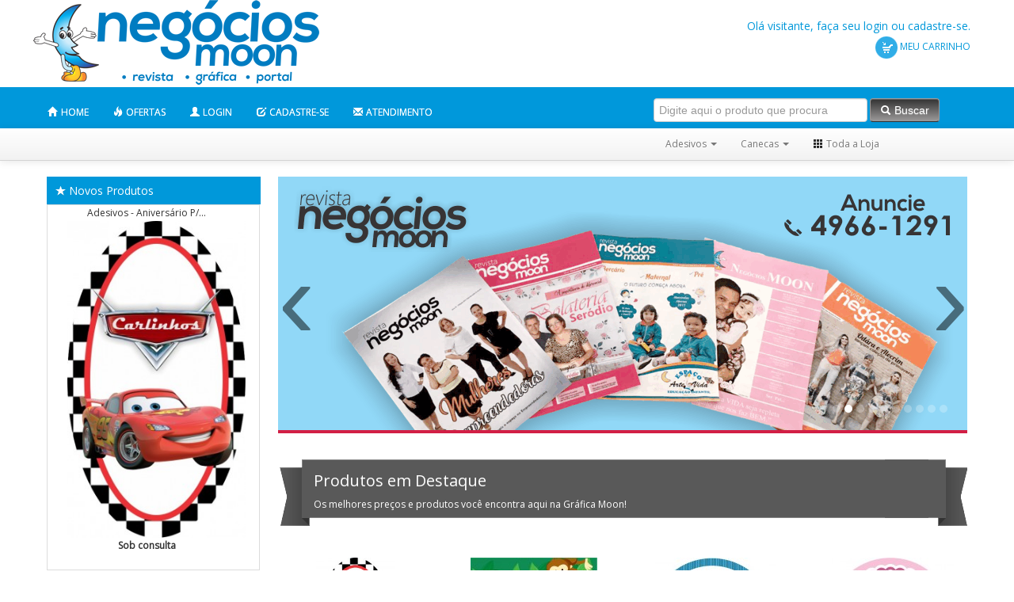

--- FILE ---
content_type: text/html; charset=iso-8859-1
request_url: http://graficamoon.com.br/
body_size: 37855
content:
<!DOCTYPE html>
<html>
    <head>
	<base href="http://graficamoon.com.br/app/" />
        <title>Gráfica Moon | Produtos Personalizados</title>
        <meta name="viewport" content="width=device-width, initial-scale=1.0" />     
        <meta name="description" content="Produtos Personalizados">
        <meta name="author" content="Grupo Reside">        
        <link href="js/jquery/flexslider/flexslider.css" rel="stylesheet" type="text/css"/>                 
        <link href="js/jquery/bootstrap/css/bootstrap.min.css" rel="stylesheet" type="text/css" />
        <link href="js/jquery/bootstrap/css/bootstrap-responsive.min.css" rel="stylesheet" type="text/css" />
        <link href='//fonts.googleapis.com/css?family=Open+Sans' rel='stylesheet' type='text/css'>
        <link href="css/public/main.css" rel="stylesheet" type="text/css"/>  
        <link href="css/public/refaz.css" rel="stylesheet" type="text/css"/>
        <script src="js/jquery/jquery-1.8.3.min.js" type="text/javascript"></script>
<!--[if lt IE 9]>
  <script src="http://oss.maxcdn.com/libs/html5shiv/3.7.0/html5shiv.js"></script>
  <script src="http://oss.maxcdn.com/libs/respond.js/1.4.2/respond.min.js"></script>
<!-->
    </head>
    <body> 
        <div id="top" class="container-fluid visible-desktop">
    <div class="container">
        <div class="row">
            <div id="header">
                <div class="span5 pull-left no-margin">
                    <a href="http://graficamoon.com.br/" >
                        <img src="images/layout/logo.png"   /> 
                    </a>
                </div>
                <div class="pull-right" id="basket">
                    <a href="http://graficamoon.com.br/cliente/">Olá visitante, faça seu login ou cadastre-se.</a>
                    <br /> 
                    <a href="http://graficamoon.com.br/carrinho/" ><img src="images/layout/icon-cart.png" width="28px" height="28px"/> MEU CARRINHO</a>                    
                </div>  
            </div>
        </div>
    </div>
</div>
<div class="container-fluid hidden-desktop">
    <div class="span6 text-center" style="background-color: #f0f0f0">
        <br />
        <blockquote>
            <p><img src="images/layout/logo.png" width="200px" height="87px" /></p>
            <small>Produtos Personalizados</small>
        </blockquote>        
        <form  class="form" action="http://graficamoon.com.br/index/busca/" method="post">
            <input type="text"  name="busca" value="" required style="width: 80%" required
                   placeholder="Digite aqui o que você está procurando" />  
            <br />
            <button class="btn btn-custom">Buscar</button>
        </form>     
        <br />
    </div>
</div>
<div class="container-fluid" id="top-menu">
    <div class="container">
        <div class="row">
            <div class="navbar">
                <div class="navbar-inner navbar-static-top">
                    <a class="btn btn-navbar" data-toggle="collapse" data-target="#nav1">
                        <span class="icon-bar"></span>
                        <span class="icon-bar"></span>
                        <span class="icon-bar"></span>
                    </a>
                    <a class="brand visible-phone">MENU</a>
                    <div class="nav-collapse collapse" id="nav1">
                        <ul class="nav navbar-nav span8">
                            <li id="home"><a href="http://graficamoon.com.br/"><i class="icon-home icon-white"></i> HOME</a></li>
                            <li id="promo"><a href="http://graficamoon.com.br/index/promocoes/"><i class="icon-fire icon-white"></i> OFERTAS</a></li>
                            <li class="nologged"><a href="http://graficamoon.com.br/cliente/"><i class="icon-user icon-white"></i> LOGIN</a></li>
                            <li class="nologged"><a href="http://graficamoon.com.br/cliente/cadastro/"><i class="icon-edit icon-white"></i> CADASTRE-SE</a></li>
                            <li class="logged hide"><a href="http://graficamoon.com.br/cliente/"><i class="icon-edit icon-white"></i> MINHA CONTA</a></li>
                            <li id="atd"><a href="http://graficamoon.com.br/atendimento/" ><i class="icon-envelope icon-white"></i> ATENDIMENTO</a></li>
                            <li class="hide cart-hide"><a href="http://graficamoon.com.br/carrinho/"><i class="icon-shopping-cart icon-white"></i> CARRINHO</a></li>
                            <li class="logged logout hide"><a href="http://graficamoon.com.br/cliente/logout/"><i class="icon-off icon-white"></i> SAIR</a></li>
                        </ul>
                    </div>
                    <div class="hidden-phone">
                        <form  class="form " action="http://graficamoon.com.br/index/busca/" method="post" 
                               style="margin-top: 14px;">
                            <input type="text"  name="busca" id="busca" value="" class="span3"  required
                                   placeholder="Digite aqui o produto que procura" />  
                            <button class="btn btn-custom" type="submit" style="margin-top: -10px;">
                                <i class="icon-search icon-white"></i> 
                                Buscar
                            </button>
                        </form>                                             
                    </div>                    
                </div>
            </div>
        </div>
    </div>
</div>
<section>
    <div class="navbar navbar-inverses navbar-static-top" id="nav-menu">
        <div class="navbar-inner">
            <div class="container">
                <a class="btn btn-navbar" data-toggle="collapse" data-target="#nav2">
                    <span class="icon-bar"></span>
                    <span class="icon-bar"></span>
                    <span class="icon-bar"></span>
                </a>
                <a class="brand visible-phone">CATEGORIAS</a>
                <div class="nav-collapse collapse" id="nav2">
                    <ul class="nav" role="navigation">
                        <li class="dropdown adesivos">
                            <a id="drop" href="#" role="button" class="dropdown-toggle" data-toggle="dropdown">
                                Adesivos
                                <b class="caret"></b>
                            </a>
                            <ul class="dropdown-menu" role="menu" aria-labelledby="drop">
                                <li><a href="http://graficamoon.com.br/index/categoria/adesivos/aniversarios/">Aniversários</a></li>
                                <li><a href="http://graficamoon.com.br/index/categoria/adesivos/bolo-de-pote/">Bolo de Pote</a></li>
                            </ul>
                        </li>
                        <li class="dropdown canecas">
                            <a id="drop" href="#" role="button" class="dropdown-toggle" data-toggle="dropdown">
                                Canecas
                                <b class="caret"></b>
                            </a>
                            <ul class="dropdown-menu" role="menu" aria-labelledby="drop">
                                <li><a href="http://graficamoon.com.br/index/categoria/canecas/plastico/">Plástico</a></li>
                                <li><a href="http://graficamoon.com.br/index/categoria/canecas/porcelana/">Porcelana</a></li>
                                <li><a href="http://graficamoon.com.br/index/categoria/canecas/tema-religioso/">Tema Religioso</a></li>
                            </ul>
                        </li>
                        <li class="dropdown categoria-geral-ativa visible-phone">
                            <a href="javascript:void(0)" role="button" class="dropdown-toggle" data-toggle="dropdown" >
                                <span class="icon-th"></span>
                                Toda a Loja
                                <b class="caret"></b>
                            </a>
                            <ul class="dropdown-menu" role="menu" aria-labelledby="drop">
                                <li><a href="http://graficamoon.com.br/index/categoria/adesivos/">Adesivos</a></li>
                                <li><a href="http://graficamoon.com.br/index/categoria/canecas/">Canecas</a></li>
                            </ul>
                        </li>
                        <li class="index hidden-phone">						 
                            <a href="javascript:void(0)" class="dropdown-toggle" id="show-lista-categorias">
                                <i class="icon-th"></i> Toda a Loja
                            </a>                        
                        </li>                        
                    </ul>
                </div>
            </div>
        </div>    
    </div>      
    <div id="lista-categorias" class="hidden-phone">
        <div class="container" >
            <div class="pull-left">
                <h4 class="text-center font-bold">Navegue por todas as categorias da Loja</h4>
                <div class="depto">
                    <p><b>Adesivos</b></p>
                    <p><a href="http://graficamoon.com.br/index/categoria/adesivos/aniversarios/">Aniversários</a></p>
                    <p><a href="http://graficamoon.com.br/index/categoria/adesivos/bolo-de-pote/">Bolo de Pote</a></p>
                </div>
                <div class="depto">
                    <p><b>Canecas</b></p>
                    <p><a href="http://graficamoon.com.br/index/categoria/canecas/plastico/">Plástico</a></p>
                    <p><a href="http://graficamoon.com.br/index/categoria/canecas/porcelana/">Porcelana</a></p>
                    <p><a href="http://graficamoon.com.br/index/categoria/canecas/tema-religioso/">Tema Religioso</a></p>
                </div>
            </div>    
        </div>    
    </div>       
</section> 
        <div class="container">                       
            <div id="main">
                <div class="span3" id="left">
    <div id="nav-left">
        <div class="row-fluid">
            <div class="visible-desktop" >
                <h1><i class="icon-star icon-white itop-3"></i> Novos Produtos</h1>
                <div class="box-border">
                    <div class="flexslider carousel" id="mais-novos">
                        <ul class="slides"></ul>
                    </div>
                </div>
            </div>    
        </div>    
        <div class="row-fluid">
            <div class="visible-desktop" style="margin-top:55px !important;">
                <div class="flexslider" id="banner-left-300">
                    <ul class="slides"></ul>
                </div>
            </div>  
        </div>  
        <div class="row-fluid">
            <div class="visible-desktop" style="margin-top:55px !important;">
                <div class="flexslider" id="banner-left-600">
                    <ul class="slides"></ul>
                </div>
            </div>  
        </div>  
        <div id="cart-left" class="hidden-phone hide" style="margin-top: 50px !important;">
            <h1>
                <i class="icon-cart icon-white itop-3"></i> 
                <a href="http://graficamoon.com.br/carrinho/" class="link-white" title="ir para o caixa"> 
                    Meu Carrinho 
                </a>
            </h1>
            <div class="cart-view" id="tbl_carrinho_left">
                <table>
                    <tbody>
                    </tbody>
                </table>            
                <p id="left-cart-total" style="text-align:right"> 
                    <a href="http://graficamoon.com.br/carrinho/" class="link-white" style="padding:8px; background: #1BA1E2;color:#fff"> 
                        <span id="total_compra"><strong>O carrinho está vazio! ;(</strong></span>
                    </a>
                </p>
            </div>
        </div>         
    </div>                       
</div>  
                <div class="span9 pull-right" id="right">
                    <div id="carousel" class="carousel slide">
    <ol class="carousel-indicators">
        <li data-target="#carousel" data-slide-to="0"></li>
        <li data-target="#carousel" data-slide-to="1"></li>
        <li data-target="#carousel" data-slide-to="2"></li>
        <li data-target="#carousel" data-slide-to="3"></li>
        <li data-target="#carousel" data-slide-to="4"></li>
        <li data-target="#carousel" data-slide-to="5"></li>
        <li data-target="#carousel" data-slide-to="6"></li>
        <li data-target="#carousel" data-slide-to="7"></li>
        <li data-target="#carousel" data-slide-to="8"></li>
        <li data-target="#carousel" data-slide-to="9"></li>
    </ol> 
    <div class="carousel-inner">
        <div class="item">        
        <img src="http://graficamoon.com.br/thumb/slide/1090d63d2bc23182fe0e013bec8480be/870/320/crop/"  alt="">    
        <div class="carousel-caption">
        <a href="https://www.facebook.com/juniordoqueijo?epa=SEARCH_BOX" alt="">
        <h4></h4>
        <p>Facebook</p>
        </a>             
        </div>             
        </div>
        <div class="item">        
        <img src="http://graficamoon.com.br/thumb/slide/8dfb894218d32a90a05fed9bd2661105/870/320/crop/"  alt="">    
        <div class="carousel-caption">
        <a href="https://www.facebook.com/negociosmoon/" alt="">
        <h4></h4>
        <p>Facebook</p>
        </a>             
        </div>             
        </div>
        <div class="item">        
        <img src="http://graficamoon.com.br/thumb/slide/31eb5993639c864c8512e9a484c84dc0/870/320/crop/"  alt="">    
        <div class="carousel-caption">
        <a href="0" alt="">
        <h4></h4>
        <p></p>
        </a>             
        </div>             
        </div>
        <div class="item">        
        <img src="http://graficamoon.com.br/thumb/slide/2d03e3deb262ebbbbfeaf37a93ade180/870/320/crop/"  alt="">    
        <div class="carousel-caption">
        <a href="https://www.facebook.com/peixedomineirinho/" alt="">
        <h4></h4>
        <p>Facebook</p>
        </a>             
        </div>             
        </div>
        <div class="item">        
        <img src="http://graficamoon.com.br/thumb/slide/991c32b4082c77c039ffe2efa7827951/870/320/crop/"  alt="">    
        <div class="carousel-caption">
        <a href="https://www.facebook.com/wizardguarulhossaojoao/" alt="">
        <h4></h4>
        <p>Facebook</p>
        </a>             
        </div>             
        </div>
        <div class="item">        
        <img src="http://graficamoon.com.br/thumb/slide/f0b923645a7f04e6e91d927699c753e0/870/320/crop/"  alt="">    
        <div class="carousel-caption">
        <a href="https://www.facebook.com/ccepaulofreire/" alt="">
        <h4></h4>
        <p>Facebook</p>
        </a>             
        </div>             
        </div>
        <div class="item">        
        <img src="http://graficamoon.com.br/thumb/slide/a740987d7677c8e2175d0911a0968aa7/870/320/crop/"  alt="">    
        <div class="carousel-caption">
        <a href="https://www.facebook.com/profile.php?id=100008177896615" alt="">
        <h4></h4>
        <p>Facebook</p>
        </a>             
        </div>             
        </div>
        <div class="item">        
        <img src="http://graficamoon.com.br/thumb/slide/a2ecf809632e0e58e3a6985fe30da378/870/320/crop/"  alt="">    
        <div class="carousel-caption">
        <a href="https://www.facebook.com/espacoartevida/" alt="">
        <h4> </h4>
        <p> Facebook</p>
        </a>             
        </div>             
        </div>
        <div class="item">        
        <img src="http://graficamoon.com.br/thumb/slide/49575b75475c96805cd13c9609d0e70b/870/320/crop/"  alt="">    
        <div class="carousel-caption">
        <a href="0" alt="">
        <h4></h4>
        <p></p>
        </a>             
        </div>             
        </div>
        <div class="item">        
        <img src="http://graficamoon.com.br/thumb/slide/bc046136ad675ada2862a7e096b9ffef/870/320/crop/"  alt="">    
        <div class="carousel-caption">
        <a href="https://www.facebook.com/negociosmoon/" alt="">
        <h4></h4>
        <p></p>
        </a>             
        </div>             
        </div>
    </div>
    <a class="carousel-control left" id="ctrl-left" href="#carousel" data-slide="prev">&lsaquo;</a>
    <a class="carousel-control right" id="ctrl-right" href="#carousel" data-slide="next">&rsaquo;</a>    
</div>
                    <div class="ribon-x hidden-phone">
                        <h1>Produtos em Destaque</h1>
                        <p>Os melhores preços e produtos você encontra aqui na Gráfica Moon!</p>
                    </div>					
                    <div class="row">
                        <div class="box-all">
                            <div class="span2">
                              <a href="http://graficamoon.com.br/produto/adesivos/aniversarios/adesivos-aniversario-p-tubetes-4-5x8-0-cm-28-unidades-feito-sob-encomenda-5-dias-uteis-para-producao-frete-a-ser-definido-pelo-comprador/96/">
                                 <div class="box-item tips-top" title="ver detalhes">
                                    <div class="box-item-oferta-0"><span class="label label-important">Oferta</span></div>
                                    <div class="box-item-foto"><img src="http://graficamoon.com.br/thumb/t/276449efe67b56657c15063e3bab817a/160/160/ratio/"  /></div>
                                    <div class="box-item-detalhe">
                                      <h2>Adesivos - Aniversário P/ Tubetes 4.5x8.0 cm- 28 Unidades (Feito sob encomenda...</h2>
                                      <h4 class="hide">De R$ </h4>
                                      <h3>Sob consulta <br/> <small>12x de R$ 0,00</small></h3>
                                    </div>                            
                                 </div>
                              </a>
                            </div>
                            <div class="span2">
                              <a href="http://graficamoon.com.br/produto/adesivos/aniversarios/adesivos-aniversario-p-caixinhas-de-acrilico-quadrado-5x5-35-unidades-feito-sob-encomenda-5-dias-uteis-para-producao-frete-a-ser-definido-pelo-comprador/95/">
                                 <div class="box-item tips-top" title="ver detalhes">
                                    <div class="box-item-oferta-0"><span class="label label-important">Oferta</span></div>
                                    <div class="box-item-foto"><img src="http://graficamoon.com.br/thumb/t/d2a8c1b31d155c99d3002aac0d9839d4/160/160/ratio/"  /></div>
                                    <div class="box-item-detalhe">
                                      <h2>Adesivos - Aniversário P/ Caixinhas de Acrílico - Quadrado - 5x5 - 35 Unidades...</h2>
                                      <h4 class="hide">De R$ </h4>
                                      <h3>Sob consulta <br/> <small>12x de R$ 0,00</small></h3>
                                    </div>                            
                                 </div>
                              </a>
                            </div>
                            <div class="span2">
                              <a href="http://graficamoon.com.br/produto/adesivos/aniversarios/adesivos-aniversario-p-tubetes-ou-latinhas-redondo-5x5-40-unidades-feito-sob-encomenda-5-dias-uteis-para-producao-frete-a-ser-definido-pelo-comprador/94/">
                                 <div class="box-item tips-top" title="ver detalhes">
                                    <div class="box-item-oferta-0"><span class="label label-important">Oferta</span></div>
                                    <div class="box-item-foto"><img src="http://graficamoon.com.br/thumb/t/de73acdc44e595ee2e04a5e075f14acc/160/160/ratio/"  /></div>
                                    <div class="box-item-detalhe">
                                      <h2>Adesivos - Aniversário P/ Tubetes ou Latinhas - Redondo - 5x5 - 40 Unidades...</h2>
                                      <h4 class="hide">De R$ </h4>
                                      <h3>Sob consulta <br/> <small>12x de R$ 0,00</small></h3>
                                    </div>                            
                                 </div>
                              </a>
                            </div>
                            <div class="span2">
                              <a href="http://graficamoon.com.br/produto/adesivos/bolo-de-pote/adesivos-rotulos-bolo-de-pote-tamanho-5x5-redondo-c-120-unidades-feito-sob-encomenda-5-dias-uteis-para-producao-frete-a-ser-definido-pelo-comprador/93/">
                                 <div class="box-item tips-top" title="ver detalhes">
                                    <div class="box-item-oferta-0"><span class="label label-important">Oferta</span></div>
                                    <div class="box-item-foto"><img src="http://graficamoon.com.br/thumb/t/e03a9d945474e8eb36eb877042c1f1d3/160/160/ratio/"  /></div>
                                    <div class="box-item-detalhe">
                                      <h2>Adesivos - Rótulos Bolo de Pote - Tamanho 5x5 - Redondo c/ 120 Unidades (Feito...</h2>
                                      <h4 class="hide">De R$ </h4>
                                      <h3>Sob consulta <br/> <small>12x de R$ 0,00</small></h3>
                                    </div>                            
                                 </div>
                              </a>
                            </div>
                            <div class="span2">
                              <a href="http://graficamoon.com.br/produto/adesivos/bolo-de-pote/adesivos-rotulos-bolo-de-pote-tamanho-5x5-redondo-c-200-unidades-feito-sob-encomenda-5-dias-uteis-para-producao-frete-a-ser-definido-pelo-comprador/92/">
                                 <div class="box-item tips-top" title="ver detalhes">
                                    <div class="box-item-oferta-0"><span class="label label-important">Oferta</span></div>
                                    <div class="box-item-foto"><img src="http://graficamoon.com.br/thumb/t/e6a2de9a864fb13a68cc8bbe67d4a62e/160/160/ratio/"  /></div>
                                    <div class="box-item-detalhe">
                                      <h2>Adesivos - Rótulos Bolo de Pote - Tamanho 5x5 - Redondo c/ 200 Unidades (Feito...</h2>
                                      <h4 class="hide">De R$ </h4>
                                      <h3>Sob consulta <br/> <small>12x de R$ 0,00</small></h3>
                                    </div>                            
                                 </div>
                              </a>
                            </div>
                            <div class="span2">
                              <a href="http://graficamoon.com.br/produto/adesivos/bolo-de-pote/adesivos-rotulos-bolo-de-pote-tamanho-4x4-redondo-c-1-500-unidades-feito-sob-encomenda-5-dias-uteis-para-producao-frete-a-ser-definido-pelo-comprador/91/">
                                 <div class="box-item tips-top" title="ver detalhes">
                                    <div class="box-item-oferta-0"><span class="label label-important">Oferta</span></div>
                                    <div class="box-item-foto"><img src="http://graficamoon.com.br/thumb/t/d5504c737554870ae02b5f22208391c9/160/160/ratio/"  /></div>
                                    <div class="box-item-detalhe">
                                      <h2>Adesivos - Rótulos Bolo de Pote - Tamanho 4x4 - Redondo c/ 1.500 Unidades...</h2>
                                      <h4 class="hide">De R$ </h4>
                                      <h3>Sob consulta <br/> <small>12x de R$ 0,00</small></h3>
                                    </div>                            
                                 </div>
                              </a>
                            </div>
                            <div class="span2">
                              <a href="http://graficamoon.com.br/produto/adesivos/bolo-de-pote/adesivos-rotulos-bolo-de-pote-tamanho-4x4-redondo-c-300-unidades-feito-sob-encomenda-5-dias-uteis-para-producao-frete-a-ser-definido-pelo-comprador/90/">
                                 <div class="box-item tips-top" title="ver detalhes">
                                    <div class="box-item-oferta-0"><span class="label label-important">Oferta</span></div>
                                    <div class="box-item-foto"><img src="http://graficamoon.com.br/thumb/t/a2de9a603676b7b9aed3d94304936053/160/160/ratio/"  /></div>
                                    <div class="box-item-detalhe">
                                      <h2>Adesivos - Rótulos Bolo de Pote - Tamanho 4x4 - Redondo c/ 300 Unidades (Feito...</h2>
                                      <h4 class="hide">De R$ </h4>
                                      <h3>Sob consulta <br/> <small>12x de R$ 0,00</small></h3>
                                    </div>                            
                                 </div>
                              </a>
                            </div>
                            <div class="span2">
                              <a href="http://graficamoon.com.br/produto/adesivos/bolo-de-pote/adesivos-rotulos-bolo-de-pote-tamanho-4x4-redondo-c-120-unidades-feito-sob-encomenda-5-dias-uteis-para-producao-frete-a-ser-definido-pelo-comprador/89/">
                                 <div class="box-item tips-top" title="ver detalhes">
                                    <div class="box-item-oferta-0"><span class="label label-important">Oferta</span></div>
                                    <div class="box-item-foto"><img src="http://graficamoon.com.br/thumb/t/07668e11926c805e5bad9e132d921110/160/160/ratio/"  /></div>
                                    <div class="box-item-detalhe">
                                      <h2>Adesivos - Rótulos Bolo de Pote - Tamanho 4x4 - Redondo c/ 120 Unidades (Feito...</h2>
                                      <h4 class="hide">De R$ </h4>
                                      <h3>Sob consulta <br/> <small>12x de R$ 0,00</small></h3>
                                    </div>                            
                                 </div>
                              </a>
                            </div>
                            <div class="span2">
                              <a href="http://graficamoon.com.br/produto/adesivos/bolo-de-pote/adesivos-rotulos-bolo-de-pote-tamanho-4x4-redondo-c-60-unidades-feito-sob-encomenda-5-dias-uteis-para-producao-frete-a-ser-definido-pelo-comprador/88/">
                                 <div class="box-item tips-top" title="ver detalhes">
                                    <div class="box-item-oferta-0"><span class="label label-important">Oferta</span></div>
                                    <div class="box-item-foto"><img src="http://graficamoon.com.br/thumb/t/c821d9e0212b67ebb3d441ba5b058dd1/160/160/ratio/"  /></div>
                                    <div class="box-item-detalhe">
                                      <h2>Adesivos - Rótulos Bolo de Pote - Tamanho 4x4 - Redondo c/ 60 Unidades (Feito...</h2>
                                      <h4 class="hide">De R$ </h4>
                                      <h3>Sob consulta <br/> <small>12x de R$ 0,00</small></h3>
                                    </div>                            
                                 </div>
                              </a>
                            </div>
                            <div class="span2">
                              <a href="http://graficamoon.com.br/produto/canecas/plastico/canecas-personalizadas-polimero-plastico-feito-sob-encomenda-5-dias-uteis-para-producao-frete-a-ser-definido-pelo-comprador/97/">
                                 <div class="box-item tips-top" title="ver detalhes">
                                    <div class="box-item-oferta-0"><span class="label label-important">Oferta</span></div>
                                    <div class="box-item-foto"><img src="http://graficamoon.com.br/thumb/t/3f2987392c4aa66b24d182a0e1dd4715/160/160/ratio/"  /></div>
                                    <div class="box-item-detalhe">
                                      <h2>Canecas Personalizadas Polímero (Plástico) (Feito sob encomenda 5 dias úteis...</h2>
                                      <h4 class="hide">De R$ </h4>
                                      <h3>Sob consulta <br/> <small>12x de R$ 0,00</small></h3>
                                    </div>                            
                                 </div>
                              </a>
                            </div>
                            <div class="span2">
                              <a href="http://graficamoon.com.br/produto/canecas/tema-religioso/canecas-personalizadas-tema-religioso-feito-sob-encomenda-5-dias-uteis-para-producao-frete-a-ser-definido-pelo-comprador/87/">
                                 <div class="box-item tips-top" title="ver detalhes">
                                    <div class="box-item-oferta-0"><span class="label label-important">Oferta</span></div>
                                    <div class="box-item-foto"><img src="http://graficamoon.com.br/thumb/t/dc07758e0a29bd6095a47129ac50bb46/160/160/ratio/"  /></div>
                                    <div class="box-item-detalhe">
                                      <h2>Canecas Personalizadas - Tema Religioso (Feito sob encomenda 5 dias úteis para...</h2>
                                      <h4 class="hide">De R$ </h4>
                                      <h3>Sob consulta <br/> <small>12x de R$ 0,00</small></h3>
                                    </div>                            
                                 </div>
                              </a>
                            </div>
                            <div class="span2">
                              <a href="http://graficamoon.com.br/produto/canecas/tema-religioso/canecas-personalizadas-tema-religioso-feito-sob-encomenda-5-dias-uteis-para-producao-frete-a-ser-definido-pelo-comprador/86/">
                                 <div class="box-item tips-top" title="ver detalhes">
                                    <div class="box-item-oferta-0"><span class="label label-important">Oferta</span></div>
                                    <div class="box-item-foto"><img src="http://graficamoon.com.br/thumb/t/c1615c574ec65a2281d7801eae937cbc/160/160/ratio/"  /></div>
                                    <div class="box-item-detalhe">
                                      <h2>Canecas Personalizadas - Tema Religioso (Feito sob encomenda 5 dias úteis para...</h2>
                                      <h4 class="hide">De R$ </h4>
                                      <h3>Sob consulta <br/> <small>12x de R$ 0,00</small></h3>
                                    </div>                            
                                 </div>
                              </a>
                            </div>
                        </div>
                        <div class="span8 text-center">
                            <button class="btn btn-custom btn-load-more" id="carregar-mais-home">
                                <i class="icon-plus-sign icon-white"></i>
                                Ver mais resultados
                            </button>
                            <br /><br />
                        </div>
                    </div> 
                    <p class="pull-right text-center up2top">
                        <img src="images/layout/up2top.png"/><br />
                        Para o Topo
                    </p>
                </div>
            </div>            
        </div>        
        <div id="footer" class="container-fluid">    
    <div class="container">
        <div class="">
            <div class="span3 no-margin-left footer-menu no-margin"><h4>Minha Conta</h4>
                <ul>
                    <li class="nologged"><a href="http://graficamoon.com.br/cliente/">Login</a></li>
                    <li class="nologged"><a href="http://graficamoon.com.br/cliente/cadastro/">Cadastro</a></li>
                    <li class="logged"><a href="http://graficamoon.com.br/cliente/dados/">Meus Dados</a></li>
                    <li class="logged"><a href="http://graficamoon.com.br/cliente/endereco/">Meus Endereços</a></li>
                    <li class="logged"><a href="http://graficamoon.com.br/cliente/pedidos/">Meus Pedidos</a></li>
                </ul>
            </div>              
            <div class="span3 no-margins footer-menu"><h4>Institucional</h4>
            <ul>
            <li><a href="http://graficamoon.com.br/pagina/politica-de-privacidade/">Política de Privacidade</a></li>
            <li><a href="http://graficamoon.com.br/pagina/seja-nosso-fornecedor/">Seja nosso fornecedor</a></li>
            <li><a href="http://graficamoon.com.br/pagina/termos-de-uso-e-condicoes/">Termos de Uso e Condições</a></li>
            <li><a href="http://graficamoon.com.br/pagina/trabalhe-conosco/">Trabalhe Conosco</a></li>
            </ul>
            </div>
            <div class="span3 no-margins footer-menu"><h4>Nossas Dicas</h4>
            <ul>
            <li><a href="http://graficamoon.com.br/pagina/como-aproveitar-as-promocoes/">Como aproveitar as promoções</a></li>
            <li><a href="http://graficamoon.com.br/pagina/direitos-do-consumidor/">Direitos do Consumidor</a></li>
            <li><a href="http://graficamoon.com.br/pagina/pagamento-seguro/">Pagamento Seguro</a></li>
            </ul>
            </div>
            <div class="span3 no-margins footer-menu"><h4>Tire suas Dúvidas</h4>
            <ul>
            <li><a href="http://graficamoon.com.br/pagina/como-comprar/">Como Comprar</a></li>
            <li><a href="http://graficamoon.com.br/pagina/cupom-de-desconto/">Cupom de Desconto</a></li>
            <li><a href="http://graficamoon.com.br/pagina/entregas/">Entregas</a></li>
            <li><a href="http://graficamoon.com.br/pagina/formas-de-pagamento/">Formas de Pagamento</a></li>
            <li><a href="http://graficamoon.com.br/pagina/perguntas-frequentes/">Perguntas Frequentes</a></li>
            <li><a href="http://graficamoon.com.br/pagina/promocoes/">Promoções</a></li>
            <li><a href="http://graficamoon.com.br/pagina/trocas-e-devolucoes/">Trocas e Devoluções</a></li>
            </ul>
            </div>                                                   
        </div>
        <div class="no-margin forma-de-pagamento">
            <h4>Formas de Pagamento</h4>
            <div class=" pull-left ">
                <img src="helpers/pagseguro/img/logo.png?v=1" />
            </div>
            <div class="pull-right">
            	<a href="http://www.google.com/safebrowsing/diagnostic?site=http://graficamoon.com.br" target="_blank"><img src="images/layout/safe-browsing.png" /></a>
                <br /><br /><br />
                <img src="images/layout/comodo.png" />
            </div>
            <!--<div class="pull-right hide">
                <img src="helpers/paybras/img/logo.png" />
            </div>-->
        </div>
        <!--<div class="span12 no-margin">
            <div class="mar-top-50"><h4>Curta nossa página no Facebook</h4>
            <div id="fb-root"></div>
            <script>(function(d, s, id) {
                var js, fjs = d.getElementsByTagName(s)[0];
                if (d.getElementById(id)) return;
                js = d.createElement(s); js.id = id;
                js.src = "//connect.facebook.net/pt_BR/all.js#xfbml=1&appId=375098389245172";
                fjs.parentNode.insertBefore(js, fjs);
            }(document, "script", "facebook-jssdk"));</script>
            <div class="fb-like-box" 
                 data-href="https://www.facebook.com/"
                 data-width="960"
                 data-show-faces="true"
                 data-header="false"
                 data-stream="false"
                 data-colorscheme="dark"
                 data-show-border="false">
            </div></div>
        </div>-->
        <div class="span12 no-margin">
            <!--<a href="http://www.gruporeside.com.br" target="_blank" title="Criação de Loja Virtual - Grupo Reside" style="color:#FFF; font-size:11px;"><img src="images/layout/footer-gruporeside.png" -->/></a>
        </div>
    </div>
</div>
<link href="css/public/refaz.css" rel="stylesheet" type="text/css"/>
<script src="js/jquery/bootstrap/js/bootstrap.js" type="text/javascript"></script>
<script src="js/public/main.js" type="text/javascript"></script>
<script>route = '';</script>
<script>
    var logged = false;
    var catAct  = '';
    var subAct  = '';
    setActiveMenu(catAct,subAct);
    replaceMenu(logged);
</script>   
        <script src="js/jquery/flexslider/jquery.flexslider.js" type="text/javascript"></script>                 
        <script src="js/public/sidebar.js" type="text/javascript"></script>        
        <script src="js/jquery/jquery.easing.1.2.js" type="text/javascript"></script>
        <script src="js/public/slideshow.js" type="text/javascript"></script>        
        <script>//initHomeItem();</script>
        <script type="text/javascript">hideShowBtnMore(2);//#show-hide btn-more</script>
    </body>
</html>


--- FILE ---
content_type: text/html; charset=iso-8859-1
request_url: http://graficamoon.com.br/index/FillMaisNovosVistos/2/
body_size: 6775
content:
[{"item_id":"96","item_title":"Adesivos - Anivers\u00e1rio P\/ Tubetes 4.5x8.0 cm- 28 Unidades (Feito sob encomenda 5 dias \u00fateis para produ\u00e7\u00e3o + Frete a ser definido pelo COMPRADOR)","item_desc":"","item_sub":"52","item_preco":"Sob consulta","item_keywords":"aniversario, adesivos anivers\u00e1rio, tubetes, latinhas, adesivos para festa","item_url":"adesivos-aniversario-p-tubetes-4-5x8-0-cm-28-unidades-feito-sob-encomenda-5-dias-uteis-para-producao-frete-a-ser-definido-pelo-comprador","item_show":"1","item_oferta":"0","item_views":"3049","item_categoria":"21","item_largura":"12","item_altura":"4","item_comprimento":"16","item_peso":"0.5","item_parc":"12","item_desconto":"0","item_calcula_frete":"2","item_slide":"0","item_zoom":"1","item_estoque":"50","item_destaque":"1","item_ref":null,"sub_id":"52","sub_title":"Anivers\u00e1rios","sub_url":"aniversarios","sub_pos":"0","sub_categoria":"21","sub_icon":null,"categoria_id":"21","categoria_title":"Adesivos","categoria_url":"adesivos","categoria_pos":"0","categoria_icon":null,"foto_id":"432","foto_title":null,"foto_url":"276449efe67b56657c15063e3bab817a","foto_pos":"0","foto_item":"96","item_short_title":"Adesivos - Anivers\u00e1rio P\/...","item_valor_original":"","showHide":"hide","item_valor_parc":"12x de R$ 0,00","3049":"3049"},{"item_id":"94","item_title":"Adesivos - Anivers\u00e1rio P\/ Tubetes ou Latinhas - Redondo - 5x5 - 40 Unidades (Feito sob encomenda 5 dias \u00fateis para produ\u00e7\u00e3o + Frete a ser definido pelo COMPRADOR)","item_desc":"","item_sub":"52","item_preco":"Sob consulta","item_keywords":"aniversario, adesivos anivers\u00e1rio, tubetes, latinhas, adesivos para festa","item_url":"adesivos-aniversario-p-tubetes-ou-latinhas-redondo-5x5-40-unidades-feito-sob-encomenda-5-dias-uteis-para-producao-frete-a-ser-definido-pelo-comprador","item_show":"1","item_oferta":"0","item_views":"4819","item_categoria":"21","item_largura":"12","item_altura":"4","item_comprimento":"16","item_peso":"0.5","item_parc":"12","item_desconto":"0","item_calcula_frete":"2","item_slide":"0","item_zoom":"1","item_estoque":"50","item_destaque":"1","item_ref":null,"sub_id":"52","sub_title":"Anivers\u00e1rios","sub_url":"aniversarios","sub_pos":"0","sub_categoria":"21","sub_icon":null,"categoria_id":"21","categoria_title":"Adesivos","categoria_url":"adesivos","categoria_pos":"0","categoria_icon":null,"foto_id":"421","foto_title":null,"foto_url":"de73acdc44e595ee2e04a5e075f14acc","foto_pos":"0","foto_item":"94","item_short_title":"Adesivos - Anivers\u00e1rio P\/...","item_valor_original":"","showHide":"hide","item_valor_parc":"12x de R$ 0,00","4819":"4819"},{"item_id":"95","item_title":"Adesivos - Anivers\u00e1rio P\/ Caixinhas de Acr\u00edlico - Quadrado - 5x5 - 35 Unidades (Feito sob encomenda 5 dias \u00fateis para produ\u00e7\u00e3o + Frete a ser definido pelo COMPRADOR)","item_desc":"","item_sub":"52","item_preco":"Sob consulta","item_keywords":"aniversario, adesivos anivers\u00e1rio, tubetes, latinhas, adesivos para festa","item_url":"adesivos-aniversario-p-caixinhas-de-acrilico-quadrado-5x5-35-unidades-feito-sob-encomenda-5-dias-uteis-para-producao-frete-a-ser-definido-pelo-comprador","item_show":"1","item_oferta":"0","item_views":"3222","item_categoria":"21","item_largura":"12","item_altura":"4","item_comprimento":"16","item_peso":"0.5","item_parc":"12","item_desconto":"0","item_calcula_frete":"2","item_slide":"0","item_zoom":"1","item_estoque":"50","item_destaque":"1","item_ref":null,"sub_id":"52","sub_title":"Anivers\u00e1rios","sub_url":"aniversarios","sub_pos":"0","sub_categoria":"21","sub_icon":null,"categoria_id":"21","categoria_title":"Adesivos","categoria_url":"adesivos","categoria_pos":"0","categoria_icon":null,"foto_id":"430","foto_title":null,"foto_url":"d2a8c1b31d155c99d3002aac0d9839d4","foto_pos":"0","foto_item":"95","item_short_title":"Adesivos - Anivers\u00e1rio P\/...","item_valor_original":"","showHide":"hide","item_valor_parc":"12x de R$ 0,00","3222":"3222"},{"item_id":"97","item_title":"Canecas Personalizadas Pol\u00edmero (Pl\u00e1stico) (Feito sob encomenda 5 dias \u00fateis para produ\u00e7\u00e3o + Frete a ser definido pelo COMPRADOR)","item_desc":"","item_sub":"43","item_preco":"Sob consulta","item_keywords":"CANECAS DE PL\u00c1STICO, canecas religiosas, canecas orix\u00e1s, canecas temas, canecas porcelana, adesivos, bolo de pote, festa, redondo, adesivos para bolo de pote","item_url":"canecas-personalizadas-polimero-plastico-feito-sob-encomenda-5-dias-uteis-para-producao-frete-a-ser-definido-pelo-comprador","item_show":"1","item_oferta":"0","item_views":"2981","item_categoria":"14","item_largura":"12","item_altura":"4","item_comprimento":"16","item_peso":"0.5","item_parc":"12","item_desconto":"0","item_calcula_frete":"2","item_slide":"0","item_zoom":"1","item_estoque":"5","item_destaque":"1","item_ref":null,"sub_id":"43","sub_title":"Pl\u00e1stico","sub_url":"plastico","sub_pos":"0","sub_categoria":"14","sub_icon":null,"categoria_id":"14","categoria_title":"Canecas","categoria_url":"canecas","categoria_pos":"0","categoria_icon":null,"foto_id":"434","foto_title":null,"foto_url":"3f2987392c4aa66b24d182a0e1dd4715","foto_pos":"0","foto_item":"97","item_short_title":"Canecas Personalizadas...","item_valor_original":"","showHide":"hide","item_valor_parc":"12x de R$ 0,00","2981":"2981"},{"item_id":"93","item_title":"Adesivos - R\u00f3tulos Bolo de Pote - Tamanho 5x5 - Redondo c\/ 120 Unidades (Feito sob encomenda 5 dias \u00fateis para produ\u00e7\u00e3o + Frete a ser definido pelo COMPRADOR)","item_desc":"","item_sub":"51","item_preco":"Sob consulta","item_keywords":"canecas religiosas, canecas orix\u00e1s, canecas temas, canecas porcelana, adesivos, bolo de pote, festa, redondo, adesivos para bolo de pote","item_url":"adesivos-rotulos-bolo-de-pote-tamanho-5x5-redondo-c-120-unidades-feito-sob-encomenda-5-dias-uteis-para-producao-frete-a-ser-definido-pelo-comprador","item_show":"1","item_oferta":"0","item_views":"6445","item_categoria":"21","item_largura":"12","item_altura":"4","item_comprimento":"16","item_peso":"0.5","item_parc":"12","item_desconto":"0","item_calcula_frete":"2","item_slide":"0","item_zoom":"1","item_estoque":"50","item_destaque":"1","item_ref":null,"sub_id":"51","sub_title":"Bolo de Pote","sub_url":"bolo-de-pote","sub_pos":"0","sub_categoria":"21","sub_icon":null,"categoria_id":"21","categoria_title":"Adesivos","categoria_url":"adesivos","categoria_pos":"0","categoria_icon":null,"foto_id":"411","foto_title":null,"foto_url":"e03a9d945474e8eb36eb877042c1f1d3","foto_pos":"0","foto_item":"93","item_short_title":"Adesivos - R\u00f3tulos Bolo de Pote...","item_valor_original":"","showHide":"hide","item_valor_parc":"12x de R$ 0,00","6445":"6445"}]

--- FILE ---
content_type: text/html; charset=iso-8859-1
request_url: http://graficamoon.com.br/index/FillBanner/2
body_size: 468
content:
[{"slide_id":"36","slide_url":"82861ea652a3d592bca39a22d3d3e558","slide_link":"https:\/\/www.facebook.com\/negociosmoon\/","slide_title":"","slide_desc":"","slide_local":"2","slide_foto":"82861ea652a3d592bca39a22d3d3e558.png "},{"slide_id":"37","slide_url":"b10f6b57be9745dd6abe267eb8c0b6f7","slide_link":"https:\/\/www.instagram.com\/moonnegocios\/","slide_title":"","slide_desc":"","slide_local":"2","slide_foto":"b10f6b57be9745dd6abe267eb8c0b6f7.png "}]

--- FILE ---
content_type: text/html; charset=iso-8859-1
request_url: http://graficamoon.com.br/index/FillBanner/3
body_size: 250
content:
[{"slide_id":"47","slide_url":"c598ba357cf219994452ea88d43a7afa","slide_link":"https:\/\/www.facebook.com\/peteflorashop\/?ref=br_rs","slide_title":"","slide_desc":"","slide_local":"3","slide_foto":"c598ba357cf219994452ea88d43a7afa.png "}]

--- FILE ---
content_type: text/css
request_url: http://graficamoon.com.br/app/css/public/main.css
body_size: 34662
content:
/* Bootstratp 2.3 | www.getbootstrap.com/2.3.2/base-css.html */
@import url(menu.css);
@import url(bread.css);

body,html{
    height: 100%;
    margin: 0px;
    padding: 0px;
    font-family: 'Open Sans', verdana, sans-serif;   
    color:#333;
    font-size: 12px;
    padding-top: 0px; 
}
body{
    background: #fff;
}
#main {
    height: auto !important;
    min-height: 600px;
    margin-top: 0px;
    color:#333;
    padding: 4px;
    padding-top: 20px !important;
}
a{
    color:#333;
    text-decoration: none;
}
a:hover{
    color:#1457AF;
    text-decoration: none;
}
.link-white{
    color:#fff;
    text-decoration: none;
}
.link-white:hover{
    color:#fff;
    text-decoration: none;
}
/*fix to bootstrap*/
img{
    max-width: none;
}

#slideContainer{
    background-color: #f0f0f0;
}
#header{
    margin-bottom: 1px;
    border:0px solid red;
    /*height: 110px;  */
    position: relative;
}
#header #basket{
    padding-top: 20px;
    height: 100%;
    text-align: right;
}
#header #basket a{
    margin: 0px !important;
    line-height: 26px;
    color:#303191;
    font-weight: normal;
    width: 160px;
    text-align: left;
}
#header #basket a:first-child{
    margin: 0px !important;
    line-height: 26px;
    color:#303191;
    font-weight: normal;
    width: 160px;
    text-align: left;
    font-size: 14px;
}
#header #basket a span{
    color:#666;
    display: inline-block;
    margin-left: 10px;
}
#header #basket a:hover{
    text-decoration: none;
}
.navbar-inner{
    border-radius:0px;
    -moz-border-radius:0px;
    -webkit-border-radius:0px;
}
#top{
    height: 110px;
    background-color: #099AE8;
    background-color: #555;
    background-color: #E1E5F5;
}
/*
*/
#top-menu .navbar-inner, #top-menu .nav{
    background:none;
    border: 0px;
    box-shadow:none;
    -moz-box-shadow:none;
    -webkit-box-shadow:none;
    text-shadow: 0px 0px 0px #fff !important;
    -moz-text-shadow: 0px 0px 0px #fff !important;
    color:#fff !important;
}

/*responsive fix*/

@media (max-width: 760px){
     .nav *{
        background:none !important;
        border: 0px;
        box-shadow:none !important;
        -moz-box-shadow:none !important;
        -webkit-box-shadow:none !important;
        text-shadow: 0px 0px 0px #fff !important;
        -moz-text-shadow: 0px 0px 0px #fff !important;
        color:#fff !important;
    }    
     .navbar-inner ,  .nav{
        background: url(../../images/layout/bg-menu.jpg)!important;    
    } 
 .nav li a{
        font-weight:normal !important;
    }
    img{
        max-width: 100%;
    }  
    .navbar-inner , .nav{
        background: url(../../images/layout/bg-menu.jpg) !important;
    }     
}

/*
@media (max-width: 480px){
    img{
        max-width: 100%;
    }   
    .tbl-pedido *{
        font-size:11px !important;
    }
}
@media (max-width: 800px){
    .box-all .span2{
        width:255px !important; 
    }
    .box-item-oferta-1{
        margin-top:3px;
        margin-left:140px !important;
    }    
}
*/


#top-menu{
	height:55px;
}

@media (min-width: 960px){
    #top-menu {
        background: url(../../images/layout/bg-menu.jpg);
        height: 52px;
        margin: 0px;
        margin-bottom: 0px;
        padding: 0px;
        z-index: 10000;   
    } 
    .box-all .span2{
        width: 195px !important; 
    }
    .box-all .span2-g{
        width: 213.5px !important; 
    }	
    .box-item-oferta-1{
        margin-top:3px;
        margin-left:130px !important;
    }    
    #carousel{
        min-height: 320px;
    }    
}

#top-menu .nav a{
    text-shadow: 0px 0px 0px #fff !important;
    color:#fff !important;
    background:none;
    height:30px;	
    line-height:30px;
}
.brand{
    text-shadow: 0px 0px 0px #fff !important;
    color:#fff !important;
    background:none;    
}
#top-menu .nav a:hover{
    color:#333 !important;
    text-shadow: 0px 0px 0px  !important;
    box-shadow:none;
}

#top-menu .logo{
    margin-top: -8px;
    position: absolute;
    border:0px solid red;
}

#footer{
    min-height: 150px;
    background: url(../../images/layout/footer_bg_alt.jpg);
    /*background: #000;*/
    border-top:2px solid #9D9D9E;
    clear: both;
    bottom: 0px;
    font-size: 14px;
    padding: 10px;
    padding-top: 20px;
    padding-bottom: 20px;
}
#footer h4{
    border-bottom: 1px solid #000000;
    padding:0 0 10px 0;
    margin:0 0 10px 0;
    color:#dcdcdc;
    font-size: 13px;
}
#footer .footer-menu{
    /*
    padding:10px;
    padding-left:0px;
    margin-top: 10px;
    min-height: 150px;
    float: left;    
    */
    color:#9D9D9E;
    font-family: 'Open Sans',verdana,arial;
}
#footer .footer-menu ul{
    margin: 0px;
    padding: 0px;
}
#footer .footer-menu ul li{
    list-style-type: none;
}
#footer .footer-menu ul a{
    background: url(../../images/layout/bullet-link.png) no-repeat left center;
    color:#9D9D9E;
    font-size: 12px;
    padding-left: 10px;
    width: 100%;
    border:0px solid #fff;
}
#footer .footer-menu ul a.facebook{
    background: url(../../images/layout/icon-facebook.png) no-repeat bottom left;
}
#footer .footer-menu ul a:hover{
    color:#f0f0f0;
}
#footer-bar
{
    height: 40px !important;
    background: url(../../images/layout/footer_bar.png);
    border-top:1px solid #9D9D9E;
}

#left{
    margin: 0px;
    padding: 0px;    
    margin-bottom: 60px;
}
#right{
    margin: 0px;
    padding: 0px; 
    background: #fff;
}
/*box item*/
.box-all{
    background-color: #fff;
}

.box-item{
    border-right: 0px dashed red;
    border-bottom: 1px solid #D21F45;
    border-bottom: 1px solid #e2e2e2;
    min-height: 305px;
    padding-bottom: 10px;
    padding-top: .2px;
    margin-bottom: 30px;
    background-color: #fff;
}
.box-item img{
    max-height: 175px !important;
    border:0px solid red;
}

.row-fluids .span3:last-child {
    margin-left: 0px !important;
}

.box-item-detalhe{
    padding: 4px;
    text-align: center !important;
    background: none;
    border:0px solid red;

}
.box-item-foto{
    text-align: center !important;
    /*height: 160px; */
    margin-top: 7px;
    border:0px solid red;
    background: url(../../images/layout/fotopload.gif) no-repeat center center;
}

.box-item:hover{
    /*border: 1px solid #5DA0E2; */
    box-shadow:0 0 0 3px #26a7e5 inset;
    transition:all 0.2s ease 0s;
    -moz-transition:all 0.2s ease 0s;
    -webkit-transition:all 0.2s ease 0s;
    -o-transition:all 0.2s ease 0s;
    border-bottom: 1px solid #fff;
}
.box-item-oferta-1{
    display: inline-block;
    position: absolute;    
    width: 50px;
    height:20px;
    margin-top:3px;
    margin-left:115px;
    border:0px solid red;
}

.box-item-oferta-0{
    display: none;
}
.box-item a{
    text-decoration: none;
    color: #333;
}
.box-item a:hover{
    color: #369;
}
.box-item h2,.box-item h3{
    font-size: 1.2em;
    margin: 0px;
    padding: 0px;
    font-weight: normal;
    line-height: 1.2em;
}
.box-item h2{
    font-size: 12px;
    margin-top: 5px;
    margin-bottom: 5px;
    min-height: 50px;
    max-height: 70px;
    border:0px solid red;
}
.box-item h3{
    font-size: 1.2em;
    margin-top: 10px;
    text-align: center;
    font-weight: bold;
    color: #1457AF;
    margin: 0px;
    padding: 0px;  
}
.box-item h4{
    margin: 0px;
    padding: 0px;    
    font-size: 13px;
    font-weight: normal;
    color: red;
    text-decoration: line-through !important;
    line-height: 13px;
    text-align: center;
    margin-bottom: 5px;
}
.box-item .label-important{
    background-color: #D21F45 !important;
}
.forma-de-pagamento{
    border: 0px solid blue;
    margin-top: 50px;
    margin-bottom: 40px;
}
.row-fluid:after {
    clear: both;
}
.tooltip-inner {
    max-width: 200px;
    padding: 3px 8px;
    color: #ffffff;
    text-align: center;
    text-decoration: none;
    background-color: #1BA1E2;
    -webkit-border-radius: 4px;
    -moz-border-radius: 4px;
    border-radius: 4px;
}
.tooltip-arrow {
    position: absolute;
    width: 0;
    height: 0;
    border-color: transparent;
    border-style: solid;
}
.tooltip.top .tooltip-arrow {
    bottom: 0;
    left: 50%;
    margin-left: -5px;
    border-top-color: #1BA1E2;
    border-width: 5px 5px 0;
}
.tooltip.right .tooltip-arrow {
    top: 50%;
    left: 0;
    margin-top: -5px;
    border-right-color: #1BA1E2;
    border-width: 5px 5px 5px 0;
}

.tooltip.left .tooltip-arrow {
    top: 50%;
    right: 0;
    margin-top: -5px;
    border-left-color: #1BA1E2;
    border-width: 5px 0 5px 5px;
}

.tooltip.bottom .tooltip-arrow {
    top: 0;
    left: 50%;
    margin-left: -5px;
    border-bottom-color: #1BA1E2;
    border-width: 0 5px 5px;
}

/*Produto Detalhes*/
#gallery-produto
{
    padding: 0px;
    margin: 0px !important;
    margin-bottom: 30px !important;
    border: 0px solid blue;

}
.box-detail{
    font-size: 1em;
    color:#333;
}
.box-detail h1{
    padding: 0px;
    margin: 0px;
    font-size: 1.5em;
    font-weight: normal;
    color: #1457AF;
    line-height: 1.5em;
}
.box-detail h2{
    font-size: 1.5em;
    font-weight: bold;
    color: #1457AF;
    line-height: 20px;
}

.box-detail em
{
    font-style: normal;
    font-size: 15px;
    color:#666;
    font-weight: normal;
    padding-right: 3px;
    padding-left: 3px;
}
.box-detail  h3{
    color: #1457AF;
    font-size: 1.4em;
    font-weight: normal;
    width: 99%;
    padding: 0px;
    padding-left: 0px;
    line-height: 1.5em;
}
.box-detail h4{
    font-size: 1.5em;
    font-weight: bold;
    color: red;
    text-decoration: line-through !important;
    line-height: 1.5em;
}
#frete p{
    font-size: 14px;
    color:#333;
    margin:0px;
    padding: 0px;    
    font-weight: normal;
    color: #666;    
}

.line-strike{
    text-decoration: line-through;
    color:red;
}
/*carousel detalhes produto*/
#mycarousel{
    margin:0px;
    padding: 0px;
    margin-left: -1px;
    border:0px solid red;
    margin-top: 5px;
    margin-bottom: 10px;
    text-align: center !important;
}
#mycarousel img
{
    padding:1px;
    width: 74px;
    height: 70px;
    border: 1px solid #ccc;
} 
.zoom{
    text-align: left;
    cursor: crosshair;
    border:0px solid #ccc;
    margin-left: 0px !important;
    width: 300px;
    padding:0px !important;    
    height: 280px;       
    margin-top: 8px;
    background: url(../../images/layout/loading.jpg) no-repeat center center;
}
.zoom img{
    border:0px solid #ccc;
    padding:0px !important;
    margin: 0px !important;
}
.zoomImg { 
    margin:0px !important;
    padding:0px !important;    
}
.zoomIconXXX { 
    width:33px; 
    height:33px; 
    position:absolute; 
    top:0;
    right:0;
    background-color: transparent;
    background:url(../../js/jquery/jqzoom/icon.png);
    border:0px !important;
    z-index: 1000;
}

/*carrinho*/
.box-cart{
    font-size: 11px;    
    margin-bottom: 150px !important;
    border:0px solid red;

}
.box-cart table {
    border-collapse: collapse;
    width: 100%;
    margin-bottom: 5px;
    border-left:1px solid #ddd;    
    border-right:1px solid #ddd;    
}
.box-cart table th{
    background:#eee;
    background: url(../../images/layout/grey_slice.png) repeat-x;
    color:#555;
    padding: 5px;
    font-size: 13px;
    font-weight: normal;
    border-top: 1px solid #ddd;
}
.td-bg{
    background:#eee;
    background: url(../../images/layout/grey_slice.png) repeat-x;
    color:#555;
    padding: 3px;
    font-size: 13px;
    font-weight: normal;
    font-weight: bold;
}
.box-cart table td{
    padding: 4px;
    margin: 0px;
    padding-top: 10px;
    border-bottom:1px solid #ddd;
    line-height: 15px;
    height: 15px;
    padding-left: 5px;
    vertical-align: middle;
}
.box-cart .qtde{
    width: 15px;
}
.box-cart .input_qtde{
    display: inline-block;
    width: 40px;
    background-color: #fff;
    border: 1px solid #ddd;
    text-align: center;
    font-size: 16px;
    height: 18px;
    padding-top: 5px;
    margin-top: 0px;
    color:#1457AF;
}
.box-cart .arrows{
    border: 0px solid red;
    width: 20px;
    height: 10px;
    float: right;
    margin-top: 0px;
    margin-right: 35px;
}
.box-cart .arrow_down{
    border: 0px solid red;
    display: block;
    padding: 0px;
    margin: 0px;
    width: 13px;
    height: 8px;
    background: url(../../images/icons/updown.png) no-repeat -1px -9px;
    cursor: pointer;
}
.box-cart .arrow_up{
    border: 0px solid red;
    display: block;
    padding: 0px;
    margin: 0px;
    margin-bottom: 3px;
    width: 13px;
    height: 8px;
    background: url(../../images/icons/updown.png) no-repeat -1px 1px;
    cursor: pointer;
}
.box-cart .total_compra{
    font-weight: 600;
    padding-top: 10px;
    color: #666;
    border: 0px;
}
.box-cart .linet{
    text-decoration: line-through;
    color:#999;    
}
.frete_result{
    border:0px solid red;
    min-height: 27px !important;
    font-size: 12px;
    line-height: 25px;
    height: 25px;
    text-align: left;
    width: 245px;
    display: inline-block;
    margin-left: 10px;
}
#pedido_tipo_frete{
    width: 245px;
    font-size: 13px !important;
    padding: 3px !important;
}
#frete_cep{
    margin: 0px;
    margin-top: 0px;
    padding:3px !important; 
}
#tbl_calculo_frete{
    margin: 0px;
    padding: 0px;
    border: 0px !important;
}
#tbl_calculo_frete td{
    margin: 0px;
    vertical-align: middle !important;
    border: 0px solid red !important;
    font-size: 13px;
}
#tbl_calculo_frete td p{
    margin: 0px !important;
    padding: 0px !important;
}
#tbl_calculo_frete td a{
    font-size: 12px ;
    text-decoration: none;
    color:#369;
}
/*cliente login*/
.my-add-on{
    margin-left: 0px !important;
    min-width: 130px !important;
    padding: 4px !important;
    text-align: right;    
    background-color: hsl(201, 100%, 45%) !important;
    background-repeat: repeat-x;
    filter: progid:DXImageTransform.Microsoft.gradient(startColorstr="#4cc0fe", endColorstr="#0095e5");
    background-image: -khtml-gradient(linear, left top, left bottom, from(#4cc0fe), to(#0095e5));
    background-image: -moz-linear-gradient(top, #4cc0fe, #0095e5);
    background-image: -ms-linear-gradient(top, #4cc0fe, #0095e5);
    background-image: -webkit-gradient(linear, left top, left bottom, color-stop(0%, #4cc0fe), color-stop(100%, #0095e5));
    background-image: -webkit-linear-gradient(top, #4cc0fe, #0095e5);
    background-image: -o-linear-gradient(top, #4cc0fe, #0095e5);
    background-image: linear-gradient(#4cc0fe, #0095e5);
    border-color: #0095e5 #0095e5 hsl(201, 100%, 40%);
    color: #fff !important;
    text-shadow: none !important;
    -webkit-font-smoothing: antialiased;    
    font-size: 14px !important;
    font-weight: normal !important;
}
.add-on-custom{
    background-color: hsl(201, 100%, 45%) !important;
    background-repeat: repeat-x;
    filter: progid:DXImageTransform.Microsoft.gradient(startColorstr="#4cc0fe", endColorstr="#0095e5");
    background-image: -khtml-gradient(linear, left top, left bottom, from(#4cc0fe), to(#0095e5));
    background-image: -moz-linear-gradient(top, #4cc0fe, #0095e5);
    background-image: -ms-linear-gradient(top, #4cc0fe, #0095e5);
    background-image: -webkit-gradient(linear, left top, left bottom, color-stop(0%, #4cc0fe), color-stop(100%, #0095e5));
    background-image: -webkit-linear-gradient(top, #4cc0fe, #0095e5);
    background-image: -o-linear-gradient(top, #4cc0fe, #0095e5);
    background-image: linear-gradient(#4cc0fe, #0095e5);
    border-color: #0095e5 #0095e5 hsl(201, 100%, 40%);  
    color: #fff !important;
    text-shadow: none !important;
    -webkit-font-smoothing: antialiased;    
    font-size: 12px !important;
    font-weight: normal !important;
}
#f-cliente .add-on{
    width: 130px;
    text-align: right;    
}
#f-cliente input{
    width: 225px;
}
/*table carrinho menu left*/
#tbl_carrinho_left{
    padding: 0px;
    margin: 0px;
    color:#fff !important;
    z-index: 10;
    background: #fff;    
    border-bottom: 2px solid #303191;
    border: 1px solid #303191;
    width: 268px;
}
#tbl_carrinho_left table{
    width: 100%;
}
#tbl_carrinho_left td{
    border-bottom: 1px dotted #e2e2e2;
}
#tbl_carrinho_left tr:last-child td{
    border-bottom: 0px dotted red !important;
}
#tbl_carrinho_left  p{
    padding:6px;
    color:#333;
}

/*carrinho bottom */
#tbl_carrinho_frete td{
    height: 20px;
    line-height: 20px;
    vertical-align: middle;
    border: 0px inset red;
}
#tbl_carrinho_frete td button{
    margin-top: -8px !important;
}
#tbl_carrinho_frete td a{
    margin-top: -8px !important;
}
/*form Busca*/
.form-busca{
    width: 60%;
    border:0px solid red;
    float:left;
    margin-left: 240px;
    margin-top: 25px !important; 
}
.form-busca input{
    width: 415px;
    background: url(../../images/icons/lupa.png) no-repeat 5px center;
    background-color: #fff;
    padding: 5px;
    padding-left: 30px;    
    height: 18px;    
    font-size: 15px;
    /*border: 1px solid #1BA1E2; */
}
.form-busca .btn{
    /*color:#666 !important;    */
}
/*form atendimento */

.separator-line{
    width: 100%;
    display: inline-block;
    border-bottom: 1px solid #e3e3e3;
    padding: 0px;
    margin: 0px;
    height: 35px;
    line-height: 35px;    
    text-transform: uppercase;
    color: #999;
    text-align: left;
    font-size: 14px;
}

#f-atd {

}
#f-atd .f-atd-required{
    color:red;
    padding-left: 20px;
    text-transform: uppercase;
    font-size: 10px;
    font-family: verdana,arial;
}
#f-atd label {
    display:block;
    margin-top:15px;
    letter-spacing:0px;
    font-size:1.1em;
}
#f-atd input[type='text'], #f-atd input[type='password'], #f-atd textarea{
    width:400px;
    height:14px;
    height:18px\9;
    background:#efefef;
    border:1px solid #dedede;
    padding:10px;
    margin-top:3px;
    font-size:1.2em;
    color:#3a3a3a;
    border-radius:5px;
    -moz-border-radius:5px;
    -webkit-border-radius:5px;
}

#f-atd select{
    width:400px;
    color:#333;
    border-radius:5px;
    -moz-border-radius:5px;
    -webkit-border-radius:5px;    
    border:1px solid #555;    
}
#f-atd textarea {
    height:80px;
    background: #efefef;
    resize:none;
}

#f-atd input:focus, textarea:focus {
    border:1px solid #97d6eb;
}
/*responsive*/
@media (max-width: 767px) {
    #f-atd input[type='text'], #f-atd input[type='password'], #f-atd textarea{
        width:85%;
    }
    #f-atd select{
        width:85%;
    }
    /*
    .box-item{
        width: 90%; 
    }
    */
}
.myAddr{
    width:284px !important;    
    color:#333;
    border-radius:3px !important;    
    -moz-border-radius:3px !important;    
    -webkit-border-radius:3px !important;    
    border:1px solid #999;      
}
#atd-right {
    margin-top:40px;
    border:0px solid red;
}
#atd-right #atd-btn{
    float: right !important;
}

#atd-dados{
    float: right;
    margin-top: 30px;
}
#atd-dados h5, #atd-dados h4{
    font-size: 24px;
    display: block;
    border:0px solid red;
    margin-bottom: 10px;
    height: 40px;
    line-height: 40px;
    vertical-align: middle;
    padding-left: 40px;    
    color:#666;
    font-weight: normal;
    text-align: right;
}

#atd-dados h5{
    background: url(../../images/icons/phone2.png) no-repeat 0px 5px;
}

#atd-dados h4{
    background: url(../../images/icons/mail2.png) no-repeat 0px 8px;
}
.page-content{
    margin-bottom: 60px;
}
.table-no-border td{
    border:0px !important; 
}
.page-content-w-border{
    border:2px solid #e1e1e1;
    border:1px solid #1CA1E4;
    min-height: 300px;
}
.page-content h1{
    font-family: 'Open Sans',verdana,arial;
    font-size: 17px;
    font-weight: normal;
}
.page-content a{
    color:#369;
}
.page-content .btn{

}
.separator-bar i, .page-content i{
    margin-top: 3px !important;
}

.separator-bar{
    margin:0px !important;
    padding: 0px !important;
    margin-bottom: 30px !important;
    width: 100%;
    display: block;
    border:0px solid red;
}
.separator-bar p
{
    background-color: #303191;
    padding: 0px;
    margin: 0px;
    padding-left: 10px;
    color: #fff;
    font-weight: normal;
    font-family: 'Open Sans',verdana,arial;
    font-size: 14px;
    height: 35px;
    line-height: 35px;    
}
.separator-bar i{
    margin-top: 3px;
}
.page-content button i{
    margin-top: 1px !important;
}
.page-content a i{
    margin-top: 2px !important;
}
/*misc*/

.bg-gray{
    background-color: #e1e1e1 !important;
    color:#333 !important;
}
.bg-green{
    background-color: #58B058 !important;
    color:#fff !important;
}
.btn-custom {
	background-color: hsl(239, 50%, 38%) !important;
    background-repeat: repeat-x;
    filter: progid:DXImageTransform.Microsoft.gradient(startColorstr="#303191", endColorstr="#49499F");
    background-image: -khtml-gradient(linear, left top, left bottom, from(#303191), to(#49499F));
    background-image: -moz-linear-gradient(top, #303191, #49499F);
    background-image: -ms-linear-gradient(top, #303191, #49499F);
    background-image: -webkit-gradient(linear, left top, left bottom, color-stop(0%, #303191), color-stop(100%, #49499F));
    background-image: -webkit-linear-gradient(top, #303191, #49499F);
    background-image: -o-linear-gradient(top, #303191, #49499F);
    background-image: linear-gradient(#303191, #49499F);
    border-color: #49499F #49499F hsl(239, 50%, 38%);
    color: #fff !important;
    text-shadow: 0 1px 1px rgba(255, 255, 255, 0.33);
    -webkit-font-smoothing: antialiased
}

.message_login{
    color:red;
    text-align: center;
    font-size: 13px;
}
.pad-5{
    padding: 5px !important;
}
.mar-top-10{
    margin-top: 10px !important;
}
.mar-top-30{
    margin-top: 30px !important;
}
.mar-top-40{
    margin-top: 40px !important;
}
.mar-top-50{
    width: 99%;
    margin-top: 50px !important;
}
.mar-left-30{
    margin-left: 30px !important;
}
.mar-left-120{
    margin-left: 120px !important;
}
.text-size-14{
    font-size: 14px;
}
.text-center{
    text-align: center !important;
}
.f-white{
    color: #fff !important;
}
.placeholder {
    color: #aaa !important; 
}

.w-20{
    width: 20% !important;
}

.w-25{
    width: 25% !important;
}
.w-33{
    width: 33% !important;
}
.w-50{
    width: 50% !important;
}
.w-100{
    width: 100% !important;
    display: block !important;
}
.f-left{
    float: left;
}
.border-red{
    border: 1px solid red;
}
.radius-3{
    border-radius:3px;
    -moz-border-radius:3px;
    -webkit-border-radius:3px;
}
.no-margin{
    margin:0px !important;
}
.no-margin-right{
    margin-right:0px !important;
}
.no-padding{
    padding:0px !important;
}
.no-padding-left{
    padding-left:0px !important;
}
.no-border{
    border: 0px !important;
}
.border-bottom{
    border: 0px !important;
    border-bottom: 1px solid #eee !important;
}
.border-top{
    border: 0px !important;
    border-top: 1px solid #eee !important;
}
.no-border td{
    border: 0px !important;
}
.margin-bottom-5{
    margin: 0px;
    margin-bottom: 5px;
}
.f-small{
    font-size: 12px !important;
    color: #999;
}
.margin-auto{
    margin: 0 auto !important;
}
.margin-bottom-10{
    margin: 0px;
    margin-bottom: 10px;
}
.center{
    text-align: center !important;
}
.table-td-center td{
    text-align: center !important;
}
.a-left{
    text-align: left;
}
.a-right{
    text-align: right;
}
.itop{
    margin-top: 1px !important;
}
.itop-3{
    margin-top: 3px !important;
}
.i-top{

    margin-top: -3px !important;
}
.uppercase{
    text-transform: uppercase;
}
.lowercase{
    text-transform: lowercase !important;
}
.hide{
    display: none;
}
.hider{
    display: none !important;
}
.pointer{
    cursor: pointer;
}
.ui-effects-transfer {
    border: 1px dotted #1457AF;
}
*:focus {
    -moz-outline-style:none !important;
    outline-style:none !important;
    outline:none;
    /*border: none !important;*/
    /*ie-dummy: expression(this.hideFocus=true) !important;*/
}
input:focus {
    -moz-outline-style:none !important;
    outline-style:none !important;
    outline:none !important;
    ie-dummy: expression(this.hideFocus=true) !important;
}
.invalid{
    border:1px solid  rgba(255, 37, 37, 0.8) !important;
    -webkit-box-shadow: inset 0 1px 1px rgba(0, 0, 0, 0.075), 0 0 8px rgba(255, 37, 37, 0.6) !important;
    -moz-box-shadow: inset 0 1px 1px rgba(0, 0, 0, 0.075), 0 0 8px rgba(255, 37, 37, 0.6) !important;
    box-shadow: inset 0 1px 1px rgba(0, 0, 0, 0.075), 0 0 8px rgba(255, 37, 37, 0.6) !important;
}
.invalid:focus{
    border:1px solid  rgba(255, 37, 37, 0.8) !important;
    -webkit-box-shadow: inset 0 1px 1px rgba(0, 0, 0, 0.075), 0 0 8px rgba(255, 37, 37, 0.6) !important;
    -moz-box-shadow: inset 0 1px 1px rgba(0, 0, 0, 0.075), 0 0 8px rgba(255, 37, 37, 0.6) !important;
    box-shadow: inset 0 1px 1px rgba(0, 0, 0, 0.075), 0 0 8px rgba(255, 37, 37, 0.6) !important;
}

.carousel-indicators li{
    cursor: pointer !important;
}
#carousel{
    font-family: sans-serif;
    margin-top: 0px;
    background-color: #fafafa; 
    margin-bottom: 30px;
    border-bottom: 4px solid #1BA1E2;
    border-bottom: 4px solid #D21F45;
    border-top: 4px solid #1BA1E2;
    border-top: 0px solid #D21F45; 
}
#carousel .caption{
    background-color: #999;
}
#carousel .item a{
    color: #555;
    text-decoration: none;
}
#carousel .item a:hover{
    text-decoration: underline;
}
#ctrl-right,  #ctrl-left{
    position: absolute;
    cursor: pointer;
}
#carousel #ctrl-right{
    right: 5px;
    top:45%;
    color: #1BA1E2;
    color: #000;
    background: none;
    border: 0px solid #333;
    font-size: 140px !important;    
}
#carousel #ctrl-left{
    left: 0px;
    top:45%;
    color: #1BA1E2;
    color: #000;
    background: none;
    border: 0px solid #333;
    font-size: 140px !important;
}
#carousel > a{
    top:50% !important;
    position: absolute !important;
}

#carousel .carousel-caption{
    height:70px !important;
    min-width: 400px;
    position: absolute;
    left:60px;
    top:50px;
    border:0px solid red;
    background:none; 
}
#carousel .carousel-caption:hover{
    transition:all 0.2s ease 0s;   
    -moz-transition:all 0.2s ease 0s;   
    -webkit-transition:all 0.2s ease 0s;   
}

#carousel .carousel-caption h4{
    font-size:24px;
    background:rgba(255,255,255,.8); 
    padding: 10px; 
    display: inline-block;    
    color: #333;
    border-radius: 5px 0px 0px 5px;
    -moz-border-radius: 5px 0px 5px 0px;
    -webkit-border-radius: 5px 0px 5px 0px;
    position: absolute;
}

#carousel .carousel-caption p{
    font-size: 13px;
    background:rgba(60,62,63,0.8); 
    padding: 6px; 
    display: inline-block;    
    color: #fff;  
    border-radius: 0px 5px 0px 5px;
    position: relative;
    top: 50px;
}
.carousel-indicators {
    top: 90%;
    right: 25px;
    z-index: 31;
}
.carousel-inner a, .carousel-inner a:hover{
    text-decoration: none !important;
}

@media (max-width: 480px){
    #carousel .carousel-caption{
        height:40px !important;
        position: absolute;
        left:60px;
        top:20px;
    }    
    #carousel .carousel-caption h4{
        font-size:15px;
    }
    #carousel .carousel-caption p{
        font-size:12px;
        background:rgba(60,62,63,0.8); 
        padding: 6px; 
        display: inline-block;    
        color: #fff;  
        border-radius: 0px 5px 0px 5px;
        position: relative;
        top: 50px;
    }    
}

.up2top{
    cursor: pointer;
    opacity:.5;
    padding: 3px;
    display: none;
    /*
    border: 1px solid #999;
    background: #fafafa
    */
}
/*
.carousel .item {
    -webkit-transition: opacity 1s;
    -moz-transition: opacity 1s;
    -ms-transition: opacity 1s;
    -o-transition: opacity 1s;
    transition: opacity 1s;
}
.carousel .active.left, .carousel .active.right {
    left:0;
    opacity:0;
    z-index:2;
}
.carousel .next, .carousel .prev {
    left:0;
    opacity:1;
    z-index:1;
}
*/

#breadcrumb{
    margin-top: 15px !important;
    margin-bottom: 10px !important;
}

.bread{
    height: 44px;
    background: url(../../images/layout/greybar_slice.png);
    border-right:  1px solid #d9d9d9;
    border-left:  1px solid #d9d9d9;    
}
.bread li{
    padding-left: 8px;
    background: url(../../images/layout/bread.gif) no-repeat -130px 0px;
    height: 44px;
    line-height: 44px;
    display: inline-block;
    min-width: 220px;
    font-size: 14px;
    font-weight: bold;
    color:#999;
}
.bread li.active{
    color: #1BA1E2;
}

.greybar{
    background: url(../../images/layout/greybar_slice.png) repeat-x;
    height: 44px;    
    border-right:  1px solid #d9d9d9;
    border-left:  1px solid #d9d9d9;
    border-radius:3px;
    -moz-border-radius:3px;
    -webkit-border-radius:3px;
    padding-left:10px;
}
.pushfooter{
    clear: both;
    height: 100px;
    background-color: #fff;
}

.fixed {
    position: fixed;
    top: 0px;
    left: 0px;
    margin-left:0px  !important;
    border: 0px solid red !important;
    opacity:.9;
    z-index: 999999;
    width: 100%;
    /*background: #333 !important; */
}
.fixed .logo{
    display: none !important;
}
.fixed #logo-row{
    display: none !important;
}

.fixed inputs{
    background: #333 !important;
    color:#fff !important;
    border: 1px solid #333 !important;
}
.fixed  #logo-carts{
    display: none;
}
.bumps{
    border:0px solid red !important;
    margin-top:208px !important;
    margin-bottom:143px !important;
}
.fixed-focus{
    background-color: #f0f0f0 !important;
}

.social{
    margin-top: 90px;
    width: 100%;
    text-align: right;
}

.b-red{
    border:1px solid red;
}


/*Tabs*/
.myTaber .active a{
    color:#333 !important;

}
.myTabers{
    border-bottom:1px solid #495258;
}
.myTaber a{
    min-width: 90px;
    height: 16px !important;
    background-color: #1BA1E2;
    color:#fff;
    text-align: center;
}
.myTaber a:hover{
    min-width: 90px;
    height: 16px !important;
    background-color: #1BA1E2 ;
    color:#333;
    text-align: center;
}
.myTaber .tab-update{
    background: url(../../images/layout/active.png)  !important;
}
.myTaber-content{
    border-left:1px solid #eee;
    border-bottom:1px solid #eee;
    border-top:1px solid #eee;
    border-right:1px solid #eee;
    margin-top: -20px;
    padding-left:10px;
    padding-top: 30px;
    padding-bottom: 30px;
}
.font-10{
    font-size: 10px !important;
}
.font-11{
    font-size: 11px !important;
}
.font-12{
    font-size: 12px !important;
}
.font-13{
    font-size: 13px !important;
}
.font-14{
    font-size: 14px !important;
}
.font-15{
    font-size: 15px !important;
}
.font-16{
    font-size: 16px !important;
}
.font-17{
    font-size: 17px !important;
}
.font-18{
    font-size: 18px !important;
}
.font-20{
    font-size: 20px !important;
}
.f-gray{
    color:#333 !important;
}
.f-blue{
    color:#1BA1E2 !important;
}
.font-custom{
    color:#1BA1E2;
}
.font-bold{
    font-weight: bold;
}
.font-black{
    font-family: 'Open Sans',verdana,arial,sans-serif;
    color:#000 !important;
}
.font-white{
    color:#fff !important;
} 
.font-red{
    color:red !important;
} 
.font-gray{
    color:#666 !important;
} 
.status-compra{
    height: 90px;
    width:420px;
    background: url(../../images/layout/status-finaliza.png) no-repeat;
    border: 0px solid red;
    margin: 0 auto;
}
.status-compra.identificacao{
    background-position: 0px 0px;
}
.status-compra.entrega{
    background-position: 0px -80px;
}
.status-compra.pagamento{
    background-position: 0px -160px;
}
.status-compra.confirmacao{
    background-position: 0px -240px;
}
.status-compra.finalizado{
    background-position: 0px -320px;
}
#fb-root {
    display: none;
}
.fb_iframe_widget, .fb_iframe_widget span, .fb_iframe_widget span iframe[style] {
    width: 100% !important;
} 



/*RIBON MINI BANNERS*/
.banner_t3{
    margin:0px;
    padding: 0px;
    border:1px solid #e2e2e2 !important;
    display: inline-block;
    margin-right: 3px;
    float: left;
    max-width: 285px;
}
.banner_t3 img{
    max-width: 285px;
}
.b-gray{
    border: 1px solid #e2e2e2;
    margin-right: 4px;
}
.ribon-x{
    width: 100%;
    height: 90px;
    margin-bottom: 30px;
    background: url(../../images/layout/ribon.png) no-repeat;
    font-family: 'Open Sans' !important;
}

.ribon-x h1 , .ribon-x p {
    margin:0px;
    padding: 0px;                            
    color:#fff;
    padding-left: 45px;
    font-weight: normal;
}
.ribon-x h1{
    /*
    text-align: center;
    */
    padding-top: 10px;
    font-size: 20px;
}

.cbp-hssubmenu *, .cbp-hsmenu *,#cbp-hsmenu * {
    z-index: 100000 !important;
}
.label, .label-important{
    z-index: 100 !important;
}
#cbp-hsmenu-wrapper{
    z-index: 100000 !important;
}

.parcelamento{
    float: left;
    margin-bottom: 20px;
}
.parcelamento h5{
    font-size: 16px;
}
.parcelamento .parcelas-pagseguro{
    width:150px;
    float: left;
    line-height:25px;
    height:25px;
    margin:1px;
    background:#D9ECBE;
    background:#f0f0f0;
    border:0px solid red;    
    text-align: center;
    font-size: 12px;
}


--- FILE ---
content_type: text/css
request_url: http://graficamoon.com.br/app/css/public/refaz.css
body_size: 1535
content:
/*
SOBRESCREVE CLASSES
*/

/*TOPO*/
#top{
	background-color: #FFF !important;
}
#top-menu .nav a:hover {
    color: #fff !important;
}
#header #basket a:first-child {
    color: #0098DA !important;
}
#header #basket a {
    color: #0098DA !important;
}

/*BARRAS*/
#nav-left h1 {
    background-color: #0098DA !important;
	color: #fff !important;
}
.separator-bar p {
    background-color: #0098DA !important;
    color: #fff !important;
}

/*BOTOES*/
.btn-custom {
	background-color: hsl(0, 0%, 20%) !important;
    background-repeat: repeat-x !important;
    filter: progid:DXImageTransform.Microsoft.gradient(startColorstr="#323232", endColorstr="#9D9B9B") !important;
    background-image: -khtml-gradient(linear, left top, left bottom, from(#323232), to(#9D9B9B)) !important;
    background-image: -moz-linear-gradient(top, #323232, #9D9B9B) !important;
    background-image: -ms-linear-gradient(top, #323232, #9D9B9B) !important;
    background-image: -webkit-gradient(linear, left top, left bottom, color-stop(0%, #323232), color-stop(100%, #9D9B9B)) !important;
    background-image: -webkit-linear-gradient(top, #323232, #9D9B9B) !important;
    background-image: -o-linear-gradient(top, #323232, #9D9B9B) !important;
    background-image: linear-gradient(#323232, #9D9B9B) !important;
    border-color: #9D9B9B #9D9B9B hsl(0, 0%, 20%) !important;
    color: #fff !important;
    text-shadow: 0 1px 1px rgba(255, 255, 255, 0.33) !important;
    -webkit-font-smoothing: antialiased
}

--- FILE ---
content_type: text/css
request_url: http://graficamoon.com.br/app/css/public/menu.css
body_size: 5810
content:
#nav-left {
    border: 0px solid red;
    margin: 0px;
    padding:0px;
    margin-bottom: 0px;
    height: 100%;
    font-size: 12px;
    color:#333;
    font-family: 'Open Sans',verdana,arial;
}
#nav-left .box-border{
    border: 1px solid #dcdcdc;
    width: 99%;
    margin: 0px !important;
}

.box-border .slides{
    margin: 0 auto !important;
    padding: 0px !important;
    border:0px solid red;
    text-align: center !important;
}
.box-border .slides img{
    margin:0 auto !important;
    border:0px solid blue;
    margin-left: 25px !important;
    width: 90%;
    height: 90%;
    text-align: center !important;
}


#nav-left h1{
    background-color: #303191;
    padding: 0px;
    margin: 0px;
    padding-left: 10px;
    color: #fff;
    font-family: 'Open Sans',verdana,arial;
    font-size: 14px;
    font-weight: normal;
    height: 35px;
    line-height: 35px;
}
#nav-left h5{
    background-color: #D21F45;
    padding: 0px;
    margin: 0px;
    padding-left: 10px;
    color: #fff;
    font-family: 'Open Sans',verdana,arial;
    font-size: 14px;
    font-weight: normal;
    height: 35px;
    line-height: 35px;
}
#nav-left h4{
    background-color: #88B828;
    padding: 0px;
    margin: 0px;
    padding-left: 10px;
    color: #fff;
    font-family: 'Open Sans',verdana,arial;
    font-size: 14px;
    font-weight: normal;
    height: 35px;
    line-height: 35px;
}
/* Reset */
.accordion,
.accordion ul,
.accordion li,
.accordion a,
.accordion span {
    margin: 0;
    padding: 0;
    border: none;
    outline: none;
}
.accordion li {
    list-style: none;
    border-bottom: 1px solid #E4E4E4; 
    background-color: #F3F3F3;
    /*text-transform: uppercase; */
}
/* Layout & Style */
.accordion li > a {
    display: block;
    position: relative;
    min-width: 110px;
    padding: 6px;
    padding-left: 25px;
    height: 25px;
    line-height: 25px;
    color: #333;
    text-decoration: none;
    background: url(../../images/layout/bullet.png) no-repeat 5px 12px;
    background-color: #F3F3F3;
}

.accordion > li:hover > a,
.accordion > li:target > a,
.accordion > li > a.active {
    color: #1BA1E2;
    background: url(../../images/layout/bullet.gif) no-repeat 5px 15px;
    background-color: #fff;
    border: none !important; 
}
.accordion > li:hover > a,.accordion > li > a.active{
    color: #1BA1E2;
    background: url(../../images/layout/bullet.png) no-repeat 5px 12px;
}
.accordion li > a span {
    display: block;
    position: absolute;
    top: 12px;
    right: 0;
    padding: 0 10px;
    margin-right: 10px;
    font: normal bold 12px/18px Arial, sans-serif;
    background: #404247;

    -webkit-border-radius: 15px;
    -moz-border-radius: 15px;
    border-radius: 15px;

    -webkit-box-shadow: inset 1px 1px 1px rgba(0,0,0, .2), 1px 1px 1px rgba(255,255,255, .1);
    -moz-box-shadow: inset 1px 1px 1px rgba(0,0,0, .2), 1px 1px 1px rgba(255,255,255, .1);
    box-shadow: inset 1px 1px 1px rgba(0,0,0, .2), 1px 1px 1px rgba(255,255,255, .1);
}
.accordion > li:hover > a span,
.accordion > li:target > a span,
.accordion > li > a.active span {
    color: #fdfdfd;
    background: #3e5706;
}
.sub-menu li  {
    border: none;
}
.sub-menu li a {
    color: #797979;
    background: #efefef;
    border-bottom: 0px solid #333;
    padding-left: 25px;
    background: url(../../images/layout/bullet.gif) no-repeat  15px 15px;
    margin:0px;
}

.sub-menu li:hover a { 
    background: #efefef;
    color: #1BA1E2;
    background: url(../../images/layout/bullet.gif) no-repeat 15px 15px;
    border: none !important; 
}
.sub-menu li .active { 
    background: #efefef;
    color: #1BA1E2;
    background: url(../../images/layout/bullet.gif) no-repeat 15px 15px;
    border: none !important; 
}
.sub-menu li:last-child a {  border: none !important;  }
.sub-menu li > a span {
    color: #797979;
    text-shadow: 1px 1px 0px rgba(255,255,255, .2);
    background: transparent;
    border: 1px solid #c9c9c9;
    -webkit-box-shadow: none;
    -moz-box-shadow: none;
    box-shadow: none;
}
.sub-menu em {
    position: absolute;
    top: 0;
    left: 0;
    margin-left: 14px;
    color: #a6a6a6;
    font: normal 10px/32px Arial, sans-serif;
}
.accordion li > .sub-menu {
    display: none;
}
.accordion li:target > .sub-menu {
    display: block;
}


#lista-categorias{
    width: 100%;
    position: absolute;
    z-index: 400;
    margin-top: 0px;
    background-color: #fafafa;
    border-top: 1px solid #f0f0f0;
    border-bottom: 2px solid #555;
    padding-top: 6px;
    padding-bottom: 6px;
}
#lista-categorias a{
    color:#333;
}
#lista-categorias a:hover{
    color:#1BA1E2;
}
#lista-categorias p b{
    color:#303191;
}
#lista-categorias p{
    padding: 1px;
    margin: 0px;
    font-size: 12px;
    font-family: 'Open Sans';
    font-weight: normal;
}
.depto{
    min-width: 120px;
    margin-right: 5px;
    min-height: 90px;
    border: 0px solid red;
    float:left;
}
.depto a{
    font-size: 11px;
}
#lista-categorias h4{
    font-size: 14px;    
}
navbar-inner li .dropdown-menu{
    font-size: 13px;
}
.menu-filtro{
    margin-bottom:40px;	

}
.menu-filtro h5{
    font-size: 14px;
}
.menu-filtro p{
    padding: 0px;
    margin: 0px;	
}
.filtro-categoria a{
    color:#555;
    font-size: 14px;
    color:#3BA3D7;
}
.menu-filtro{
    font-size:14px;
    color:#555;
}
.filtro-sub-categoria a{
    padding:0px;
    margin:0px;
    font-size:13px;
    color:#555; 
}
.filtro-sub-categoria  span{
    color:#999 !important;
}
.filtro-categoria{
    margin-top:8px !important;
}



--- FILE ---
content_type: text/css
request_url: http://graficamoon.com.br/app/css/public/bread.css
body_size: 6248
content:
/*ul{    margin: 0;    padding: 0;    list-style: none;}*/
#breadcrumbs-one{
    margin: 0px;
    margin-bottom: 10px;
    background: #eee;
    border-width: 1px;
    border-style: solid;
    border-color: #f5f5f5 #e5e5e5 #ccc;
    -moz-border-radius: 5px;
    -webkit-border-radius: 5px;
    border-radius: 5px;
    -moz-box-shadow: 0 0 2px rgba(0,0,0,.2);
    -webkit-box-shadow: 0 0 2px rgba(0,0,0,.2);
    box-shadow: 0 0 2px rgba(0,0,0,.2);
    overflow: hidden;
    width: 100%;
    list-style: none;
}

#breadcrumbs-one li{
    float: left;
}

#breadcrumbs-one a{
    padding: .7em 1em .7em 2em;
    float: left;
    text-decoration: none;
    color: #444;
    position: relative;
    text-shadow: 0 1px 0 rgba(255,255,255,.5);
    background-color: #ddd;
    background-image: -webkit-gradient(linear, left top, right bottom, from(#f5f5f5), to(#ddd));
    background-image: -webkit-linear-gradient(left, #f5f5f5, #ddd);
    background-image: -moz-linear-gradient(left, #f5f5f5, #ddd);
    background-image: -ms-linear-gradient(left, #f5f5f5, #ddd);
    background-image: -o-linear-gradient(left, #f5f5f5, #ddd);
    background-image: linear-gradient(to right, #f5f5f5, #ddd);  
}

#breadcrumbs-one li:first-child a{
    padding-left: 1em;
    -moz-border-radius: 5px 0 0 5px;
    -webkit-border-radius: 5px 0 0 5px;
    border-radius: 5px 0 0 5px;
}

#breadcrumbs-one a:hover{
    background: #fff;
}

#breadcrumbs-one a::after,
#breadcrumbs-one a::before{
    content: "";
    position: absolute;
    top: 50%;
    margin-top: -1.5em;   
    border-top: 1.5em solid transparent;
    border-bottom: 1.5em solid transparent;
    border-left: 1em solid;
    right: -1em;
}

#breadcrumbs-one a::after{ 
    z-index: 2;
    border-left-color: #ddd;  
}

#breadcrumbs-one a::before{
    border-left-color: #ccc;  
    right: -1.1em;
    z-index: 1; 
}

#breadcrumbs-one a:hover::after{
    border-left-color: #fff;
}

#breadcrumbs-one .current,
#breadcrumbs-one .current:hover{
    font-weight: bold;
    background: none !important;
}

#breadcrumbs-one .current::after,
#breadcrumbs-one .current::before{
    content: normal;  
}

/*-----------------------------------*/

#breadcrumbs-two{
    /* Clear floats */
    overflow: hidden;
    width: 100%;
      list-style: none;
}

#breadcrumbs-two li{
    float: left;
    margin: 0 .5em 0 1em;
}

#breadcrumbs-two a{
    background: #ddd;
    padding: .7em 1em;
    float: left;
    text-decoration: none;
    color: #444;
    text-shadow: 0 1px 0 rgba(255,255,255,.5); 
    position: relative;
}

#breadcrumbs-two a:hover{
    background: #99db76;
}

#breadcrumbs-two a::before{
    content: "";
    position: absolute;
    top: 50%; 
    margin-top: -1.5em;   
    border-width: 1.5em 0 1.5em 1em;
    border-style: solid;
    border-color: #ddd #ddd #ddd transparent;
    left: -1em;
}

#breadcrumbs-two a:hover::before{
    border-color: #99db76 #99db76 #99db76 transparent;
}

#breadcrumbs-two a::after{
    content: "";
    position: absolute;
    top: 50%; 
    margin-top: -1.5em;   
    border-top: 1.5em solid transparent;
    border-bottom: 1.5em solid transparent;
    border-left: 1em solid #ddd;
    right: -1em;
}

#breadcrumbs-two a:hover::after{
    border-left-color: #99db76;
}

#breadcrumbs-two .current,
#breadcrumbs-two .current:hover{
    font-weight: bold;
    background: none;
}

#breadcrumbs-two .current::after,
#breadcrumbs-two .current::before{
    content: normal;
}

/* ------------------------------------------- */

#breadcrumbs-three{
    /* Clear floats */
    overflow: hidden;
    width: 100%;
      list-style: none;
}

#breadcrumbs-three li{
    float: left;
    margin: 0 2em 0 0;
}

#breadcrumbs-three a{
    padding: .7em 1em .7em 2em;
    float: left;
    text-decoration: none;
    color: #444;
    background: #ddd;  
    position: relative;
    z-index: 1;
    text-shadow: 0 1px 0 rgba(255,255,255,.5);  
    -moz-border-radius: .4em 0 0 .4em;
    -webkit-border-radius: .4em 0 0 .4em;
    border-radius: .4em 0 0 .4em;  
}

#breadcrumbs-three a:hover{
    background: #abe0ef;
}

#breadcrumbs-three a::after{
    background: #ddd;
    content: "";
    height: 2.5em;
    margin-top: -1.25em;
    position: absolute;
    right: -1em;
    top: 50%;
    width: 2.5em;
    z-index: -1;  
    -webkit-transform: rotate(45deg); 
    -moz-transform: rotate(45deg);
    -ms-transform: rotate(45deg);
    -o-transform: rotate(45deg); 
    transform: rotate(45deg);
    -moz-border-radius: .4em;
    -webkit-border-radius: .4em;
    border-radius: .4em;
}

#breadcrumbs-three a:hover::after{
    background: #abe0ef;
}

#breadcrumbs-three .current,
#breadcrumbs-three .current:hover{
    font-weight: bold;
    background: none;
}

#breadcrumbs-three .current::after{
    content: normal;
}

/* ------------------------------------------- */

#breadcrumbs-four{
    /* Clear floats */
    overflow: hidden;
    width: 100%;
      list-style: none;
}

#breadcrumbs-four li{
    float: left;
    margin: 0 .5em 0 1em;
}

#breadcrumbs-four a{
    background: #ddd;
    padding: .7em 1em;
    float: left;
    text-decoration: none;
    color: #444;
    text-shadow: 0 1px 0 rgba(255,255,255,.5); 
    position: relative;
}

#breadcrumbs-four a:hover{
    background: #efc9ab;
}

#breadcrumbs-four a::before,
#breadcrumbs-four a::after{
    content:'';
    position:absolute;
    top: 0;
    bottom: 0;
    width: 1em;
    background: #ddd;
    -webkit-transform: skew(-10deg);
    -moz-transform: skew(-10deg);
    -ms-transform: skew(-10deg);
    -o-transform: skew(-10deg);
    transform: skew(-10deg);  
}

#breadcrumbs-four a::before{

    left: -.5em;
    -webkit-border-radius: 5px 0 0 5px;
    -moz-border-radius: 5px 0 0 5px;
    border-radius: 5px 0 0 5px;
}

#breadcrumbs-four a:hover::before{
    background: #efc9ab;
}

#breadcrumbs-four a::after{
    right: -.5em;   
    -webkit-border-radius: 0 5px 5px 0;
    -moz-border-radius: 0 5px 5px 0;
    border-radius: 0 5px 5px 0;
}

#breadcrumbs-four a:hover::after{
    background: #efc9ab;
}

#breadcrumbs-four .current,
#breadcrumbs-four .current:hover{
    font-weight: bold;
    background: none;
}

#breadcrumbs-four .current::after,
#breadcrumbs-four .current::before{
    content: normal;
}

--- FILE ---
content_type: application/javascript
request_url: http://graficamoon.com.br/app/js/public/slideshow.js
body_size: 1164
content:
$(function(){
    $('#carousel').carousel({
        interval: 4000
    });
    $('.carousel-inner').find('.item').first().addClass('active');
    $('.carousel-indicators').find('li').first().addClass('active');
    $('.carousel-control.left').live('click',function(){
        $('#carousel').carousel('prev')
    })
    $('.carousel-control.right').live('click',function(){
        $('#carousel').carousel('next')
    })
    $('#carousel').find('.carousel-caption h4').each(function(){
        if($(this).text() == ""){
            $(this).remove()
        }
    })
    $('#carousel').find('.carousel-caption p').each(function(){
        if($(this).text() == ""){
            $(this).remove()
        }
    })
    $('#carousel').bind('slid',function(){
        $('.carousel-caption h4').animate({
            left: "15px"
        }, 350);
        $('.carousel-caption p').animate({
            top: "50px"
        }, 350)
    })
    $('#carousel').bind('slide',function(){
        $('.carousel-caption h4').animate({
            left: "-800px"
        } , "fast");
        $('.carousel-caption p').animate({
            top: "-150px"
        },"fast")
    })    
})

--- FILE ---
content_type: application/javascript
request_url: http://graficamoon.com.br/app/js/public/main.js
body_size: 7274
content:
//url base para acoes js
var baseUri = $('base').attr('href').replace('/app/','');  
//carregar mais itens na home
var pageb = 2;
//url que guarda a query do carregar mais
var route;
//maior / menor preco 
var preco_max = 0;
var preco_min = 0; 

$(function(){
    //todas as categorias do menu
    $('#lista-categorias').hide();
    $('#show-lista-categorias').hover(function(){
        $('#lista-categorias').fadeIn(100);
    })    
    $('#lista-categorias').on("mouseleave",function(){
        $('#lista-categorias').fadeOut(100);
    })    
    if($(document).height() >= 1300){
        //navbar bootstrap exibe o menu no hover 
        jQuery('ul.nav li.dropdown').hover(function() {
            jQuery(this).find('.dropdown-menu').stop(true, true).delay(120).fadeIn();
            $('#lista-categorias').hide();
        }, function() {
            jQuery(this).find('.dropdown-menu').stop(true, true).delay(120).fadeOut();
        });
    }  	
    window.onload = function(){              
        //tootips
        $('.tips-top').tooltip({
            placement:'top'
        });    
        $('.tips-left').tooltip({
            placement:'left'
        });    
        $('.tips-bottom').tooltip({
            placement:'bottom'
        });    
        $('.tips-right').tooltip({
            placement:'right'
        });  
        //topo menu float ao rolar a pagina
        if($(document).height() >= 1200){
            var elm = $('#top'),  pos = elm.offset();	
            var elmH = $('#top-menu');	
            $(window).scroll(function(){        
                if($(this).scrollTop() >= pos.top+$('#top').height()){
                    elmH.removeClass('default').addClass('fixed');
                    $('.cart-hide').show();              
                } else {
                    elmH.removeClass('fixed').addClass('default');
                    $('.cart-hide').hide();
                }
            });
        }  
    }
    //carregar mais itens na home
    var page = 2;
    $('#carregar-mais-home').live('click',function(){     
        $(this).hide();
        $('.box-all').append('<div id="load_page_add" class="span8 center"><img src="images/layout/loadmore.gif" /></div>');
        var url = baseUri + '/index/loadMore/page/'+page+'/';
        $.post(url,{},function(data){
            if(data != -1){
                $('.box-all').append(data);
                $('html, body').animate({
                    scrollTop: $('#load_page_add').offset().top - 60
                }, 1300);  
                $('#load_page_add').remove();
                $('.up2top').fadeIn();
                page++;
            }else{
                $('#load_page_add').remove();
                $('#carregar-mais-home')
                $('#carregar-mais')
                .attr('disable','disable')
                .hide() 
            }
        })
    })
    //carregar mais itens 
    $('#carregar-mais').live('click',function(){     
        $(this).hide();
        $('.box-all').append('<div id="load_page_add" class="span8 center"><img src="images/layout/loadmore.gif" /></div>');
        if(route){
            var url = route + '/page/'+pageb+'/';    
        }else{
            var url = baseUri + '/index/loadMore/page/'+pageb+'/';
            route = baseUri;
        }
        $.post(url,{},function(data){
            if(data != -1){
                $('.box-all').append(data);
                $('html, body').animate({
                    scrollTop: $('#load_page_add').offset().top - 60
                }, 1300);
                $('#load_page_add').remove();
                $('.up2top').fadeIn();
                pageb++;
            }else{
                $('#load_page_add').remove();
                $('#carregar-mais')
                .attr('disable','disable')
                .hide()
            }
        })
    })
    //ordenar resultados
    $('.sort-list').live('change',function(){
        pageb = 2;
        if($(this).val() != '0'){
            $('#carregar-mais').hide();
            $('.box-all').html('');
            $('.box-all').append('<div id="load_page_add" class="span8 center"><img src="images/layout/loadmore.gif" /></div>');
            var url = baseUri+'/index/ordenar/'+ $(this).val();
            route = url;
            $.post(url,{},function(data){
                if(data != -1){
                    $('.box-all').append(data);
                    $('#load_page_add').remove();
                }else{
                    $('#load_page_add').remove();
                    $('#carregar-mais').hide()
                }
            })       
        } 
        return false;
    })   
    //busca
    $('#busca').submit(function(){
        if( $('#busca').val() == ""){
            $('#busca').focus();
            return false;
        }
    })
    //recuperar senha
    $('.btn-repass').live('click',function(){
        $('.message_login').html('');
        $('#nav-login').hide();
        $('#nav-login-repass').show();
    })
    
    //correr para o topo
    $('.up2top').live('click',function(){
        $('html, body').animate({
            scrollTop: $('#top').offset().top - 60
        }, 1300)          
    })
});
//seta range valor apos usar filtros
function setRangePreco(min,max) {
    if(min <= preco_min){
        preco_min = min;
    }
    preco_min = min;
    if(max >= preco_max){
        preco_max = max;
    }
    var n_input = '<input type="text" class="" value="" ' 
    n_input += ' data-slider-min="'+(preco_min - 5)+'" ';
    n_input += ' data-slider-max="'+(preco_max + 50)+'" ';
    n_input += ' data-slider-step="30" ';
    n_input += ' data-slider-value="['+(preco_min - 5)+','+(preco_max + 50)+']" ';
    n_input += ' id="range-preco">';
    $('#p-range-preco').html(n_input);
    $('#range-preco').slider().on('slide', function(ev){
        v_min = ev.value[0];
        v_max = ev.value[1];
        $('.item-box').each(function(){
            var preco = $(this).attr('preco');
            var id = $(this).attr('id');
            if(  preco >= v_min && preco <= v_max){
                $(this).fadeIn();
            }else{
                $(this).fadeOut()
            }
        })
    });            
}
//oculta botao exibir mais
function hideShowBtnMore(hs) {
    if(hs == 1)
        $('.btn-load-more').hide();
    else
        $('.btn-load-more').show();
}
//paginacao home via get/post
function initHomeItem() {
    var url = baseUri + '/index/loadMore/page/2/';
    $.post(url,{},function(data){
        if(data != -1){
            $('.box-all').append(data);
        }
    })    
}
//menu horizontal, user logado , checa no footer.html
function replaceMenu(logged) {
    
    //fix IE
    var ua = window.navigator.userAgent;
    var msie = ua.indexOf("MSIE ");
    if (msie > 0 || !!navigator.userAgent.match(/Trident.*rv\:11\./)) {
        $('#top-menu .navbar').addClass('pull-left');
    }
        
    $('.navbar').show();
    if(logged && logged == true){
        $('.nologged').hide();
        $('.logged').show();
    }
    else{
        $('.logged').hide();
        $('.nologged').show();
    }     
}
//set menu categoria ativo / setado no footer.html
function setActiveMenu(catAct,subAct){
    if(catAct != ""){
        $('.'+catAct).addClass('active');
    }    
}


--- FILE ---
content_type: application/javascript
request_url: http://graficamoon.com.br/app/js/public/sidebar.js
body_size: 4332
content:
 var baseUri = $('base').attr('href').replace('/app/','');  
$(function(){   
    $(window).load(function(){      
        //carrega novos produtos (ultimos cadastrados)
        var url = baseUri+'/index/FillMaisNovosVistos/2/';
        $.getJSON(url,function(data){
            $('#mais-novos .slides').html('');
            $(data).each(function(k,v){
                var img = '<img src="'+baseUri+'/thumb/t/' + v.foto_url + '/250/200/ratio"  />';
                var link = '<a href="'+baseUri+'/produto/' + v.categoria_url+'/'+v.sub_url+'/'+v.item_url+'/'+v.item_id+'/">';
                link += ' ' + v.item_short_title + '';
                link += img;
                link += '<span class="text-center">';
                if(v.item_valor_original){
                    //link += 'De <b class="line-strike">  R$ ' + v.item_valor_original + '</b>  <br >Por ';
                }
                link += '<b>  ' + v.item_preco + '</b>';
                link += '</span>';
                link +='</a>';
                $('<li />')
                .attr('id',v.item_id)
                .html(link)
                .appendTo($('#mais-novos .slides'));
            });                         
            //inicializa o slider
            $('#mais-novos').flexslider({
                animation: "slide",
                animationLoop: true,
                itemWidth: 250
            //itemMargin: 2                 
            });   
        })
        
        //carrega banner/slide lateral 270x220
        var url = baseUri+'/index/FillBanner/2';
        $.getJSON(url,function(data){
            $('#banner-left-300 .slides').html('');
            $(data).each(function(k,v){
                var img = '<img src="'+baseUri+'/thumb/slide/' + v.slide_url + '/270/220/ratio/"  width="270" height="220" alt="" />';
                if(v.slide_link != 0){
                    var link = '<a href="'+v.slide_link+'">';
                }else{
                    var link = '<a>';    
                }
                link += img;
                link +='</a>';
                $('<li />')
                .addClass('b-gray')
                .attr('id',v.slide_id)
                .html(link)
                .appendTo($('#banner-left-300 .slides') );
            });                         
            $('#banner-left-300').flexslider({
                animation: "slide",
                animationLoop: true,
                itemWidth: 270,
                itemMargin: 4              
            });   
        })
          
        //carrega banner/slide lateral 270x600
        var url = baseUri+'/index/FillBanner/3';
        $.getJSON(url,function(data){
            $('#banner-left-600 .slides').html('');
            $(data).each(function(k,v){
                var img = '<img src="'+baseUri+'/thumb/slide/' + v.slide_url + '/270/600/ratio/"  width="270" height="600" alt="" />';
                if(v.slide_link != 0){
                    var link = '<a href="'+v.slide_link+'">';
                }else{
                    var link = '<a>';    
                }
                link += img;
                link +='</a>';
                $('<li />')
                .addClass('b-gray')
                .attr('id',v.slide_id)
                .html(link)
                .appendTo($('#banner-left-600 .slides') );
            });                         
            //carrega banners bottom
            $('#banner-left-600').flexslider({
                animation: "slide",
                animationLoop: true,
                itemWidth: 270,
                itemMargin: 4              
            });   
        })
    });
    //button remove item
    $('.btn-cart-remove-home').live('click',function(){
        var id = $(this).attr('id');
        var url = baseUri+'/carrinho/remove/'+id+'/no-redirect/';
        $.post(url,{},function(data){
            $('#tr_'+id).fadeOut(600,function(){
                $('#tr_'+id).remove();  
            });    
            if(data == '' || data <= 0){
                $('#left-cart-total').html('<b>O carrinho está vazio! ;(</b>');
                 $('.cart-view').delay(500).fadeOut(700);
                 $('#cart-left').delay(700).fadeOut(500);
            }else{
                $('#total_compra').html('Total R$ ' + data);
            }
        })
    })     
});  